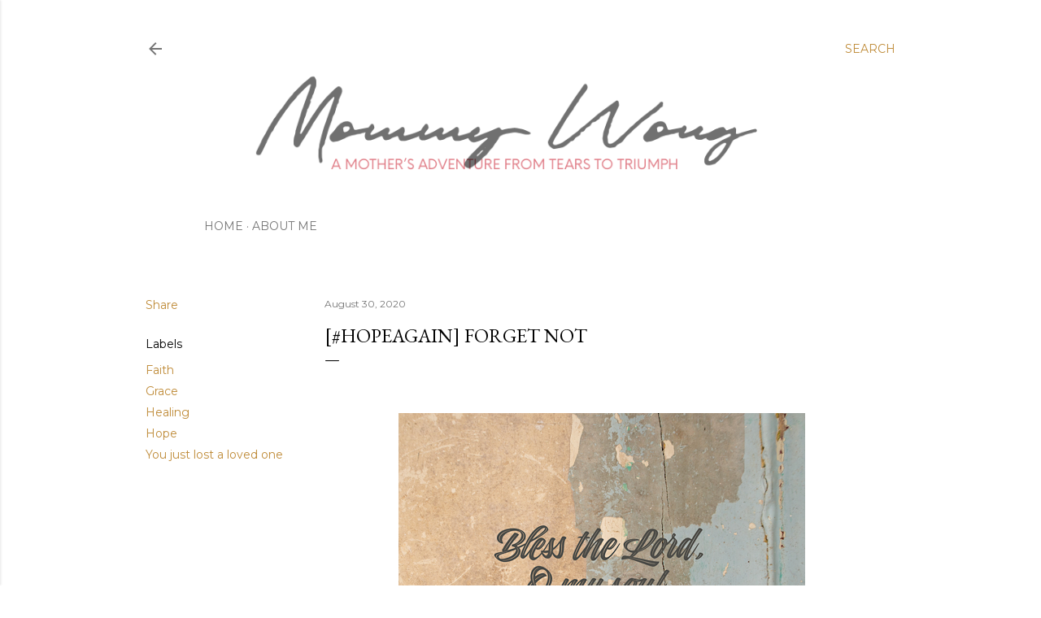

--- FILE ---
content_type: text/html; charset=UTF-8
request_url: https://feleciawong.blogspot.com/2020/08/hopeagain-forget-not.html
body_size: 22271
content:
<!DOCTYPE html>
<html dir='ltr' lang='en'>
<head>
<meta content='width=device-width, initial-scale=1' name='viewport'/>
<title>[#hopeagain] Forget Not</title>
<meta content='text/html; charset=UTF-8' http-equiv='Content-Type'/>
<!-- Chrome, Firefox OS and Opera -->
<meta content='#ffffff' name='theme-color'/>
<!-- Windows Phone -->
<meta content='#ffffff' name='msapplication-navbutton-color'/>
<meta content='blogger' name='generator'/>
<link href='https://feleciawong.blogspot.com/favicon.ico' rel='icon' type='image/x-icon'/>
<link href='http://feleciawong.blogspot.com/2020/08/hopeagain-forget-not.html' rel='canonical'/>
<link rel="alternate" type="application/atom+xml" title="Mommy Wong - Atom" href="https://feleciawong.blogspot.com/feeds/posts/default" />
<link rel="alternate" type="application/rss+xml" title="Mommy Wong - RSS" href="https://feleciawong.blogspot.com/feeds/posts/default?alt=rss" />
<link rel="service.post" type="application/atom+xml" title="Mommy Wong - Atom" href="https://www.blogger.com/feeds/4085437915259433371/posts/default" />

<link rel="alternate" type="application/atom+xml" title="Mommy Wong - Atom" href="https://feleciawong.blogspot.com/feeds/8651449566102707583/comments/default" />
<!--Can't find substitution for tag [blog.ieCssRetrofitLinks]-->
<link href='https://blogger.googleusercontent.com/img/b/R29vZ2xl/AVvXsEgijIYFe9c5iHrt3n6LhJrV5IN3u-nP7pc7TbOz6oWGr-lgkqtC_xOgph_WvXbkWvG1OMph4t2OxZ3aHOm88ZmzCqkeTVboHSmGOGQObEa0U4cIKiiAEAecb6aSF9KM74D7G19Epecs-wA/s0/IMG_3615.PNG' rel='image_src'/>
<meta content='http://feleciawong.blogspot.com/2020/08/hopeagain-forget-not.html' property='og:url'/>
<meta content='[#hopeagain] Forget Not' property='og:title'/>
<meta content='After what I have been through in 2011, there was a point in my life when I could say to myself “ I have gone through the worst and came out...' property='og:description'/>
<meta content='https://blogger.googleusercontent.com/img/b/R29vZ2xl/AVvXsEgijIYFe9c5iHrt3n6LhJrV5IN3u-nP7pc7TbOz6oWGr-lgkqtC_xOgph_WvXbkWvG1OMph4t2OxZ3aHOm88ZmzCqkeTVboHSmGOGQObEa0U4cIKiiAEAecb6aSF9KM74D7G19Epecs-wA/w1200-h630-p-k-no-nu/IMG_3615.PNG' property='og:image'/>
<style type='text/css'>@font-face{font-family:'EB Garamond';font-style:normal;font-weight:400;font-display:swap;src:url(//fonts.gstatic.com/s/ebgaramond/v32/SlGDmQSNjdsmc35JDF1K5E55YMjF_7DPuGi-6_RkCY9_WamXgHlIbvw.woff2)format('woff2');unicode-range:U+0460-052F,U+1C80-1C8A,U+20B4,U+2DE0-2DFF,U+A640-A69F,U+FE2E-FE2F;}@font-face{font-family:'EB Garamond';font-style:normal;font-weight:400;font-display:swap;src:url(//fonts.gstatic.com/s/ebgaramond/v32/SlGDmQSNjdsmc35JDF1K5E55YMjF_7DPuGi-6_RkAI9_WamXgHlIbvw.woff2)format('woff2');unicode-range:U+0301,U+0400-045F,U+0490-0491,U+04B0-04B1,U+2116;}@font-face{font-family:'EB Garamond';font-style:normal;font-weight:400;font-display:swap;src:url(//fonts.gstatic.com/s/ebgaramond/v32/SlGDmQSNjdsmc35JDF1K5E55YMjF_7DPuGi-6_RkCI9_WamXgHlIbvw.woff2)format('woff2');unicode-range:U+1F00-1FFF;}@font-face{font-family:'EB Garamond';font-style:normal;font-weight:400;font-display:swap;src:url(//fonts.gstatic.com/s/ebgaramond/v32/SlGDmQSNjdsmc35JDF1K5E55YMjF_7DPuGi-6_RkB49_WamXgHlIbvw.woff2)format('woff2');unicode-range:U+0370-0377,U+037A-037F,U+0384-038A,U+038C,U+038E-03A1,U+03A3-03FF;}@font-face{font-family:'EB Garamond';font-style:normal;font-weight:400;font-display:swap;src:url(//fonts.gstatic.com/s/ebgaramond/v32/SlGDmQSNjdsmc35JDF1K5E55YMjF_7DPuGi-6_RkC49_WamXgHlIbvw.woff2)format('woff2');unicode-range:U+0102-0103,U+0110-0111,U+0128-0129,U+0168-0169,U+01A0-01A1,U+01AF-01B0,U+0300-0301,U+0303-0304,U+0308-0309,U+0323,U+0329,U+1EA0-1EF9,U+20AB;}@font-face{font-family:'EB Garamond';font-style:normal;font-weight:400;font-display:swap;src:url(//fonts.gstatic.com/s/ebgaramond/v32/SlGDmQSNjdsmc35JDF1K5E55YMjF_7DPuGi-6_RkCo9_WamXgHlIbvw.woff2)format('woff2');unicode-range:U+0100-02BA,U+02BD-02C5,U+02C7-02CC,U+02CE-02D7,U+02DD-02FF,U+0304,U+0308,U+0329,U+1D00-1DBF,U+1E00-1E9F,U+1EF2-1EFF,U+2020,U+20A0-20AB,U+20AD-20C0,U+2113,U+2C60-2C7F,U+A720-A7FF;}@font-face{font-family:'EB Garamond';font-style:normal;font-weight:400;font-display:swap;src:url(//fonts.gstatic.com/s/ebgaramond/v32/SlGDmQSNjdsmc35JDF1K5E55YMjF_7DPuGi-6_RkBI9_WamXgHlI.woff2)format('woff2');unicode-range:U+0000-00FF,U+0131,U+0152-0153,U+02BB-02BC,U+02C6,U+02DA,U+02DC,U+0304,U+0308,U+0329,U+2000-206F,U+20AC,U+2122,U+2191,U+2193,U+2212,U+2215,U+FEFF,U+FFFD;}@font-face{font-family:'Lora';font-style:normal;font-weight:400;font-display:swap;src:url(//fonts.gstatic.com/s/lora/v37/0QI6MX1D_JOuGQbT0gvTJPa787weuxJMkq18ndeYxZ2JTg.woff2)format('woff2');unicode-range:U+0460-052F,U+1C80-1C8A,U+20B4,U+2DE0-2DFF,U+A640-A69F,U+FE2E-FE2F;}@font-face{font-family:'Lora';font-style:normal;font-weight:400;font-display:swap;src:url(//fonts.gstatic.com/s/lora/v37/0QI6MX1D_JOuGQbT0gvTJPa787weuxJFkq18ndeYxZ2JTg.woff2)format('woff2');unicode-range:U+0301,U+0400-045F,U+0490-0491,U+04B0-04B1,U+2116;}@font-face{font-family:'Lora';font-style:normal;font-weight:400;font-display:swap;src:url(//fonts.gstatic.com/s/lora/v37/0QI6MX1D_JOuGQbT0gvTJPa787weuxI9kq18ndeYxZ2JTg.woff2)format('woff2');unicode-range:U+0302-0303,U+0305,U+0307-0308,U+0310,U+0312,U+0315,U+031A,U+0326-0327,U+032C,U+032F-0330,U+0332-0333,U+0338,U+033A,U+0346,U+034D,U+0391-03A1,U+03A3-03A9,U+03B1-03C9,U+03D1,U+03D5-03D6,U+03F0-03F1,U+03F4-03F5,U+2016-2017,U+2034-2038,U+203C,U+2040,U+2043,U+2047,U+2050,U+2057,U+205F,U+2070-2071,U+2074-208E,U+2090-209C,U+20D0-20DC,U+20E1,U+20E5-20EF,U+2100-2112,U+2114-2115,U+2117-2121,U+2123-214F,U+2190,U+2192,U+2194-21AE,U+21B0-21E5,U+21F1-21F2,U+21F4-2211,U+2213-2214,U+2216-22FF,U+2308-230B,U+2310,U+2319,U+231C-2321,U+2336-237A,U+237C,U+2395,U+239B-23B7,U+23D0,U+23DC-23E1,U+2474-2475,U+25AF,U+25B3,U+25B7,U+25BD,U+25C1,U+25CA,U+25CC,U+25FB,U+266D-266F,U+27C0-27FF,U+2900-2AFF,U+2B0E-2B11,U+2B30-2B4C,U+2BFE,U+3030,U+FF5B,U+FF5D,U+1D400-1D7FF,U+1EE00-1EEFF;}@font-face{font-family:'Lora';font-style:normal;font-weight:400;font-display:swap;src:url(//fonts.gstatic.com/s/lora/v37/0QI6MX1D_JOuGQbT0gvTJPa787weuxIvkq18ndeYxZ2JTg.woff2)format('woff2');unicode-range:U+0001-000C,U+000E-001F,U+007F-009F,U+20DD-20E0,U+20E2-20E4,U+2150-218F,U+2190,U+2192,U+2194-2199,U+21AF,U+21E6-21F0,U+21F3,U+2218-2219,U+2299,U+22C4-22C6,U+2300-243F,U+2440-244A,U+2460-24FF,U+25A0-27BF,U+2800-28FF,U+2921-2922,U+2981,U+29BF,U+29EB,U+2B00-2BFF,U+4DC0-4DFF,U+FFF9-FFFB,U+10140-1018E,U+10190-1019C,U+101A0,U+101D0-101FD,U+102E0-102FB,U+10E60-10E7E,U+1D2C0-1D2D3,U+1D2E0-1D37F,U+1F000-1F0FF,U+1F100-1F1AD,U+1F1E6-1F1FF,U+1F30D-1F30F,U+1F315,U+1F31C,U+1F31E,U+1F320-1F32C,U+1F336,U+1F378,U+1F37D,U+1F382,U+1F393-1F39F,U+1F3A7-1F3A8,U+1F3AC-1F3AF,U+1F3C2,U+1F3C4-1F3C6,U+1F3CA-1F3CE,U+1F3D4-1F3E0,U+1F3ED,U+1F3F1-1F3F3,U+1F3F5-1F3F7,U+1F408,U+1F415,U+1F41F,U+1F426,U+1F43F,U+1F441-1F442,U+1F444,U+1F446-1F449,U+1F44C-1F44E,U+1F453,U+1F46A,U+1F47D,U+1F4A3,U+1F4B0,U+1F4B3,U+1F4B9,U+1F4BB,U+1F4BF,U+1F4C8-1F4CB,U+1F4D6,U+1F4DA,U+1F4DF,U+1F4E3-1F4E6,U+1F4EA-1F4ED,U+1F4F7,U+1F4F9-1F4FB,U+1F4FD-1F4FE,U+1F503,U+1F507-1F50B,U+1F50D,U+1F512-1F513,U+1F53E-1F54A,U+1F54F-1F5FA,U+1F610,U+1F650-1F67F,U+1F687,U+1F68D,U+1F691,U+1F694,U+1F698,U+1F6AD,U+1F6B2,U+1F6B9-1F6BA,U+1F6BC,U+1F6C6-1F6CF,U+1F6D3-1F6D7,U+1F6E0-1F6EA,U+1F6F0-1F6F3,U+1F6F7-1F6FC,U+1F700-1F7FF,U+1F800-1F80B,U+1F810-1F847,U+1F850-1F859,U+1F860-1F887,U+1F890-1F8AD,U+1F8B0-1F8BB,U+1F8C0-1F8C1,U+1F900-1F90B,U+1F93B,U+1F946,U+1F984,U+1F996,U+1F9E9,U+1FA00-1FA6F,U+1FA70-1FA7C,U+1FA80-1FA89,U+1FA8F-1FAC6,U+1FACE-1FADC,U+1FADF-1FAE9,U+1FAF0-1FAF8,U+1FB00-1FBFF;}@font-face{font-family:'Lora';font-style:normal;font-weight:400;font-display:swap;src:url(//fonts.gstatic.com/s/lora/v37/0QI6MX1D_JOuGQbT0gvTJPa787weuxJOkq18ndeYxZ2JTg.woff2)format('woff2');unicode-range:U+0102-0103,U+0110-0111,U+0128-0129,U+0168-0169,U+01A0-01A1,U+01AF-01B0,U+0300-0301,U+0303-0304,U+0308-0309,U+0323,U+0329,U+1EA0-1EF9,U+20AB;}@font-face{font-family:'Lora';font-style:normal;font-weight:400;font-display:swap;src:url(//fonts.gstatic.com/s/lora/v37/0QI6MX1D_JOuGQbT0gvTJPa787weuxJPkq18ndeYxZ2JTg.woff2)format('woff2');unicode-range:U+0100-02BA,U+02BD-02C5,U+02C7-02CC,U+02CE-02D7,U+02DD-02FF,U+0304,U+0308,U+0329,U+1D00-1DBF,U+1E00-1E9F,U+1EF2-1EFF,U+2020,U+20A0-20AB,U+20AD-20C0,U+2113,U+2C60-2C7F,U+A720-A7FF;}@font-face{font-family:'Lora';font-style:normal;font-weight:400;font-display:swap;src:url(//fonts.gstatic.com/s/lora/v37/0QI6MX1D_JOuGQbT0gvTJPa787weuxJBkq18ndeYxZ0.woff2)format('woff2');unicode-range:U+0000-00FF,U+0131,U+0152-0153,U+02BB-02BC,U+02C6,U+02DA,U+02DC,U+0304,U+0308,U+0329,U+2000-206F,U+20AC,U+2122,U+2191,U+2193,U+2212,U+2215,U+FEFF,U+FFFD;}@font-face{font-family:'Montserrat';font-style:normal;font-weight:400;font-display:swap;src:url(//fonts.gstatic.com/s/montserrat/v31/JTUSjIg1_i6t8kCHKm459WRhyyTh89ZNpQ.woff2)format('woff2');unicode-range:U+0460-052F,U+1C80-1C8A,U+20B4,U+2DE0-2DFF,U+A640-A69F,U+FE2E-FE2F;}@font-face{font-family:'Montserrat';font-style:normal;font-weight:400;font-display:swap;src:url(//fonts.gstatic.com/s/montserrat/v31/JTUSjIg1_i6t8kCHKm459W1hyyTh89ZNpQ.woff2)format('woff2');unicode-range:U+0301,U+0400-045F,U+0490-0491,U+04B0-04B1,U+2116;}@font-face{font-family:'Montserrat';font-style:normal;font-weight:400;font-display:swap;src:url(//fonts.gstatic.com/s/montserrat/v31/JTUSjIg1_i6t8kCHKm459WZhyyTh89ZNpQ.woff2)format('woff2');unicode-range:U+0102-0103,U+0110-0111,U+0128-0129,U+0168-0169,U+01A0-01A1,U+01AF-01B0,U+0300-0301,U+0303-0304,U+0308-0309,U+0323,U+0329,U+1EA0-1EF9,U+20AB;}@font-face{font-family:'Montserrat';font-style:normal;font-weight:400;font-display:swap;src:url(//fonts.gstatic.com/s/montserrat/v31/JTUSjIg1_i6t8kCHKm459WdhyyTh89ZNpQ.woff2)format('woff2');unicode-range:U+0100-02BA,U+02BD-02C5,U+02C7-02CC,U+02CE-02D7,U+02DD-02FF,U+0304,U+0308,U+0329,U+1D00-1DBF,U+1E00-1E9F,U+1EF2-1EFF,U+2020,U+20A0-20AB,U+20AD-20C0,U+2113,U+2C60-2C7F,U+A720-A7FF;}@font-face{font-family:'Montserrat';font-style:normal;font-weight:400;font-display:swap;src:url(//fonts.gstatic.com/s/montserrat/v31/JTUSjIg1_i6t8kCHKm459WlhyyTh89Y.woff2)format('woff2');unicode-range:U+0000-00FF,U+0131,U+0152-0153,U+02BB-02BC,U+02C6,U+02DA,U+02DC,U+0304,U+0308,U+0329,U+2000-206F,U+20AC,U+2122,U+2191,U+2193,U+2212,U+2215,U+FEFF,U+FFFD;}@font-face{font-family:'Montserrat';font-style:normal;font-weight:700;font-display:swap;src:url(//fonts.gstatic.com/s/montserrat/v31/JTUSjIg1_i6t8kCHKm459WRhyyTh89ZNpQ.woff2)format('woff2');unicode-range:U+0460-052F,U+1C80-1C8A,U+20B4,U+2DE0-2DFF,U+A640-A69F,U+FE2E-FE2F;}@font-face{font-family:'Montserrat';font-style:normal;font-weight:700;font-display:swap;src:url(//fonts.gstatic.com/s/montserrat/v31/JTUSjIg1_i6t8kCHKm459W1hyyTh89ZNpQ.woff2)format('woff2');unicode-range:U+0301,U+0400-045F,U+0490-0491,U+04B0-04B1,U+2116;}@font-face{font-family:'Montserrat';font-style:normal;font-weight:700;font-display:swap;src:url(//fonts.gstatic.com/s/montserrat/v31/JTUSjIg1_i6t8kCHKm459WZhyyTh89ZNpQ.woff2)format('woff2');unicode-range:U+0102-0103,U+0110-0111,U+0128-0129,U+0168-0169,U+01A0-01A1,U+01AF-01B0,U+0300-0301,U+0303-0304,U+0308-0309,U+0323,U+0329,U+1EA0-1EF9,U+20AB;}@font-face{font-family:'Montserrat';font-style:normal;font-weight:700;font-display:swap;src:url(//fonts.gstatic.com/s/montserrat/v31/JTUSjIg1_i6t8kCHKm459WdhyyTh89ZNpQ.woff2)format('woff2');unicode-range:U+0100-02BA,U+02BD-02C5,U+02C7-02CC,U+02CE-02D7,U+02DD-02FF,U+0304,U+0308,U+0329,U+1D00-1DBF,U+1E00-1E9F,U+1EF2-1EFF,U+2020,U+20A0-20AB,U+20AD-20C0,U+2113,U+2C60-2C7F,U+A720-A7FF;}@font-face{font-family:'Montserrat';font-style:normal;font-weight:700;font-display:swap;src:url(//fonts.gstatic.com/s/montserrat/v31/JTUSjIg1_i6t8kCHKm459WlhyyTh89Y.woff2)format('woff2');unicode-range:U+0000-00FF,U+0131,U+0152-0153,U+02BB-02BC,U+02C6,U+02DA,U+02DC,U+0304,U+0308,U+0329,U+2000-206F,U+20AC,U+2122,U+2191,U+2193,U+2212,U+2215,U+FEFF,U+FFFD;}</style>
<style id='page-skin-1' type='text/css'><!--
/*! normalize.css v3.0.1 | MIT License | git.io/normalize */html{font-family:sans-serif;-ms-text-size-adjust:100%;-webkit-text-size-adjust:100%}body{margin:0}article,aside,details,figcaption,figure,footer,header,hgroup,main,nav,section,summary{display:block}audio,canvas,progress,video{display:inline-block;vertical-align:baseline}audio:not([controls]){display:none;height:0}[hidden],template{display:none}a{background:transparent}a:active,a:hover{outline:0}abbr[title]{border-bottom:1px dotted}b,strong{font-weight:bold}dfn{font-style:italic}h1{font-size:2em;margin:.67em 0}mark{background:#ff0;color:#000}small{font-size:80%}sub,sup{font-size:75%;line-height:0;position:relative;vertical-align:baseline}sup{top:-0.5em}sub{bottom:-0.25em}img{border:0}svg:not(:root){overflow:hidden}figure{margin:1em 40px}hr{-moz-box-sizing:content-box;box-sizing:content-box;height:0}pre{overflow:auto}code,kbd,pre,samp{font-family:monospace,monospace;font-size:1em}button,input,optgroup,select,textarea{color:inherit;font:inherit;margin:0}button{overflow:visible}button,select{text-transform:none}button,html input[type="button"],input[type="reset"],input[type="submit"]{-webkit-appearance:button;cursor:pointer}button[disabled],html input[disabled]{cursor:default}button::-moz-focus-inner,input::-moz-focus-inner{border:0;padding:0}input{line-height:normal}input[type="checkbox"],input[type="radio"]{box-sizing:border-box;padding:0}input[type="number"]::-webkit-inner-spin-button,input[type="number"]::-webkit-outer-spin-button{height:auto}input[type="search"]{-webkit-appearance:textfield;-moz-box-sizing:content-box;-webkit-box-sizing:content-box;box-sizing:content-box}input[type="search"]::-webkit-search-cancel-button,input[type="search"]::-webkit-search-decoration{-webkit-appearance:none}fieldset{border:1px solid #c0c0c0;margin:0 2px;padding:.35em .625em .75em}legend{border:0;padding:0}textarea{overflow:auto}optgroup{font-weight:bold}table{border-collapse:collapse;border-spacing:0}td,th{padding:0}
/*!************************************************
* Blogger Template Style
* Name: Soho
**************************************************/
body{
overflow-wrap:break-word;
word-break:break-word;
word-wrap:break-word
}
.hidden{
display:none
}
.invisible{
visibility:hidden
}
.container::after,.float-container::after{
clear:both;
content:"";
display:table
}
.clearboth{
clear:both
}
#comments .comment .comment-actions,.subscribe-popup .FollowByEmail .follow-by-email-submit{
background:0 0;
border:0;
box-shadow:none;
color:#bf8b38;
cursor:pointer;
font-size:14px;
font-weight:700;
outline:0;
text-decoration:none;
text-transform:uppercase;
width:auto
}
.dim-overlay{
background-color:rgba(0,0,0,.54);
height:100vh;
left:0;
position:fixed;
top:0;
width:100%
}
#sharing-dim-overlay{
background-color:transparent
}
input::-ms-clear{
display:none
}
.blogger-logo,.svg-icon-24.blogger-logo{
fill:#ff9800;
opacity:1
}
.loading-spinner-large{
-webkit-animation:mspin-rotate 1.568s infinite linear;
animation:mspin-rotate 1.568s infinite linear;
height:48px;
overflow:hidden;
position:absolute;
width:48px;
z-index:200
}
.loading-spinner-large>div{
-webkit-animation:mspin-revrot 5332ms infinite steps(4);
animation:mspin-revrot 5332ms infinite steps(4)
}
.loading-spinner-large>div>div{
-webkit-animation:mspin-singlecolor-large-film 1333ms infinite steps(81);
animation:mspin-singlecolor-large-film 1333ms infinite steps(81);
background-size:100%;
height:48px;
width:3888px
}
.mspin-black-large>div>div,.mspin-grey_54-large>div>div{
background-image:url(https://www.blogblog.com/indie/mspin_black_large.svg)
}
.mspin-white-large>div>div{
background-image:url(https://www.blogblog.com/indie/mspin_white_large.svg)
}
.mspin-grey_54-large{
opacity:.54
}
@-webkit-keyframes mspin-singlecolor-large-film{
from{
-webkit-transform:translateX(0);
transform:translateX(0)
}
to{
-webkit-transform:translateX(-3888px);
transform:translateX(-3888px)
}
}
@keyframes mspin-singlecolor-large-film{
from{
-webkit-transform:translateX(0);
transform:translateX(0)
}
to{
-webkit-transform:translateX(-3888px);
transform:translateX(-3888px)
}
}
@-webkit-keyframes mspin-rotate{
from{
-webkit-transform:rotate(0);
transform:rotate(0)
}
to{
-webkit-transform:rotate(360deg);
transform:rotate(360deg)
}
}
@keyframes mspin-rotate{
from{
-webkit-transform:rotate(0);
transform:rotate(0)
}
to{
-webkit-transform:rotate(360deg);
transform:rotate(360deg)
}
}
@-webkit-keyframes mspin-revrot{
from{
-webkit-transform:rotate(0);
transform:rotate(0)
}
to{
-webkit-transform:rotate(-360deg);
transform:rotate(-360deg)
}
}
@keyframes mspin-revrot{
from{
-webkit-transform:rotate(0);
transform:rotate(0)
}
to{
-webkit-transform:rotate(-360deg);
transform:rotate(-360deg)
}
}
.skip-navigation{
background-color:#fff;
box-sizing:border-box;
color:#000;
display:block;
height:0;
left:0;
line-height:50px;
overflow:hidden;
padding-top:0;
position:fixed;
text-align:center;
top:0;
-webkit-transition:box-shadow .3s,height .3s,padding-top .3s;
transition:box-shadow .3s,height .3s,padding-top .3s;
width:100%;
z-index:900
}
.skip-navigation:focus{
box-shadow:0 4px 5px 0 rgba(0,0,0,.14),0 1px 10px 0 rgba(0,0,0,.12),0 2px 4px -1px rgba(0,0,0,.2);
height:50px
}
#main{
outline:0
}
.main-heading{
position:absolute;
clip:rect(1px,1px,1px,1px);
padding:0;
border:0;
height:1px;
width:1px;
overflow:hidden
}
.Attribution{
margin-top:1em;
text-align:center
}
.Attribution .blogger img,.Attribution .blogger svg{
vertical-align:bottom
}
.Attribution .blogger img{
margin-right:.5em
}
.Attribution div{
line-height:24px;
margin-top:.5em
}
.Attribution .copyright,.Attribution .image-attribution{
font-size:.7em;
margin-top:1.5em
}
.BLOG_mobile_video_class{
display:none
}
.bg-photo{
background-attachment:scroll!important
}
body .CSS_LIGHTBOX{
z-index:900
}
.extendable .show-less,.extendable .show-more{
border-color:#bf8b38;
color:#bf8b38;
margin-top:8px
}
.extendable .show-less.hidden,.extendable .show-more.hidden{
display:none
}
.inline-ad{
display:none;
max-width:100%;
overflow:hidden
}
.adsbygoogle{
display:block
}
#cookieChoiceInfo{
bottom:0;
top:auto
}
iframe.b-hbp-video{
border:0
}
.post-body img{
max-width:100%
}
.post-body iframe{
max-width:100%
}
.post-body a[imageanchor="1"]{
display:inline-block
}
.byline{
margin-right:1em
}
.byline:last-child{
margin-right:0
}
.link-copied-dialog{
max-width:520px;
outline:0
}
.link-copied-dialog .modal-dialog-buttons{
margin-top:8px
}
.link-copied-dialog .goog-buttonset-default{
background:0 0;
border:0
}
.link-copied-dialog .goog-buttonset-default:focus{
outline:0
}
.paging-control-container{
margin-bottom:16px
}
.paging-control-container .paging-control{
display:inline-block
}
.paging-control-container .comment-range-text::after,.paging-control-container .paging-control{
color:#bf8b38
}
.paging-control-container .comment-range-text,.paging-control-container .paging-control{
margin-right:8px
}
.paging-control-container .comment-range-text::after,.paging-control-container .paging-control::after{
content:"\b7";
cursor:default;
padding-left:8px;
pointer-events:none
}
.paging-control-container .comment-range-text:last-child::after,.paging-control-container .paging-control:last-child::after{
content:none
}
.byline.reactions iframe{
height:20px
}
.b-notification{
color:#000;
background-color:#fff;
border-bottom:solid 1px #000;
box-sizing:border-box;
padding:16px 32px;
text-align:center
}
.b-notification.visible{
-webkit-transition:margin-top .3s cubic-bezier(.4,0,.2,1);
transition:margin-top .3s cubic-bezier(.4,0,.2,1)
}
.b-notification.invisible{
position:absolute
}
.b-notification-close{
position:absolute;
right:8px;
top:8px
}
.no-posts-message{
line-height:40px;
text-align:center
}
@media screen and (max-width:1162px){
body.item-view .post-body a[imageanchor="1"][style*="float: left;"],body.item-view .post-body a[imageanchor="1"][style*="float: right;"]{
float:none!important;
clear:none!important
}
body.item-view .post-body a[imageanchor="1"] img{
display:block;
height:auto;
margin:0 auto
}
body.item-view .post-body>.separator:first-child>a[imageanchor="1"]:first-child{
margin-top:20px
}
.post-body a[imageanchor]{
display:block
}
body.item-view .post-body a[imageanchor="1"]{
margin-left:0!important;
margin-right:0!important
}
body.item-view .post-body a[imageanchor="1"]+a[imageanchor="1"]{
margin-top:16px
}
}
.item-control{
display:none
}
#comments{
border-top:1px dashed rgba(0,0,0,.54);
margin-top:20px;
padding:20px
}
#comments .comment-thread ol{
margin:0;
padding-left:0;
padding-left:0
}
#comments .comment .comment-replybox-single,#comments .comment-thread .comment-replies{
margin-left:60px
}
#comments .comment-thread .thread-count{
display:none
}
#comments .comment{
list-style-type:none;
padding:0 0 30px;
position:relative
}
#comments .comment .comment{
padding-bottom:8px
}
.comment .avatar-image-container{
position:absolute
}
.comment .avatar-image-container img{
border-radius:50%
}
.avatar-image-container svg,.comment .avatar-image-container .avatar-icon{
border-radius:50%;
border:solid 1px #000000;
box-sizing:border-box;
fill:#000000;
height:35px;
margin:0;
padding:7px;
width:35px
}
.comment .comment-block{
margin-top:10px;
margin-left:60px;
padding-bottom:0
}
#comments .comment-author-header-wrapper{
margin-left:40px
}
#comments .comment .thread-expanded .comment-block{
padding-bottom:20px
}
#comments .comment .comment-header .user,#comments .comment .comment-header .user a{
color:#000000;
font-style:normal;
font-weight:700
}
#comments .comment .comment-actions{
bottom:0;
margin-bottom:15px;
position:absolute
}
#comments .comment .comment-actions>*{
margin-right:8px
}
#comments .comment .comment-header .datetime{
bottom:0;
color:rgba(0, 0, 0, 0.54);
display:inline-block;
font-size:13px;
font-style:italic;
margin-left:8px
}
#comments .comment .comment-footer .comment-timestamp a,#comments .comment .comment-header .datetime a{
color:rgba(0, 0, 0, 0.54)
}
#comments .comment .comment-content,.comment .comment-body{
margin-top:12px;
word-break:break-word
}
.comment-body{
margin-bottom:12px
}
#comments.embed[data-num-comments="0"]{
border:0;
margin-top:0;
padding-top:0
}
#comments.embed[data-num-comments="0"] #comment-post-message,#comments.embed[data-num-comments="0"] div.comment-form>p,#comments.embed[data-num-comments="0"] p.comment-footer{
display:none
}
#comment-editor-src{
display:none
}
.comments .comments-content .loadmore.loaded{
max-height:0;
opacity:0;
overflow:hidden
}
.extendable .remaining-items{
height:0;
overflow:hidden;
-webkit-transition:height .3s cubic-bezier(.4,0,.2,1);
transition:height .3s cubic-bezier(.4,0,.2,1)
}
.extendable .remaining-items.expanded{
height:auto
}
.svg-icon-24,.svg-icon-24-button{
cursor:pointer;
height:24px;
width:24px;
min-width:24px
}
.touch-icon{
margin:-12px;
padding:12px
}
.touch-icon:active,.touch-icon:focus{
background-color:rgba(153,153,153,.4);
border-radius:50%
}
svg:not(:root).touch-icon{
overflow:visible
}
html[dir=rtl] .rtl-reversible-icon{
-webkit-transform:scaleX(-1);
-ms-transform:scaleX(-1);
transform:scaleX(-1)
}
.svg-icon-24-button,.touch-icon-button{
background:0 0;
border:0;
margin:0;
outline:0;
padding:0
}
.touch-icon-button .touch-icon:active,.touch-icon-button .touch-icon:focus{
background-color:transparent
}
.touch-icon-button:active .touch-icon,.touch-icon-button:focus .touch-icon{
background-color:rgba(153,153,153,.4);
border-radius:50%
}
.Profile .default-avatar-wrapper .avatar-icon{
border-radius:50%;
border:solid 1px #000000;
box-sizing:border-box;
fill:#000000;
margin:0
}
.Profile .individual .default-avatar-wrapper .avatar-icon{
padding:25px
}
.Profile .individual .avatar-icon,.Profile .individual .profile-img{
height:120px;
width:120px
}
.Profile .team .default-avatar-wrapper .avatar-icon{
padding:8px
}
.Profile .team .avatar-icon,.Profile .team .default-avatar-wrapper,.Profile .team .profile-img{
height:40px;
width:40px
}
.snippet-container{
margin:0;
position:relative;
overflow:hidden
}
.snippet-fade{
bottom:0;
box-sizing:border-box;
position:absolute;
width:96px
}
.snippet-fade{
right:0
}
.snippet-fade:after{
content:"\2026"
}
.snippet-fade:after{
float:right
}
.centered-top-container.sticky{
left:0;
position:fixed;
right:0;
top:0;
width:auto;
z-index:50;
-webkit-transition-property:opacity,-webkit-transform;
transition-property:opacity,-webkit-transform;
transition-property:transform,opacity;
transition-property:transform,opacity,-webkit-transform;
-webkit-transition-duration:.2s;
transition-duration:.2s;
-webkit-transition-timing-function:cubic-bezier(.4,0,.2,1);
transition-timing-function:cubic-bezier(.4,0,.2,1)
}
.centered-top-placeholder{
display:none
}
.collapsed-header .centered-top-placeholder{
display:block
}
.centered-top-container .Header .replaced h1,.centered-top-placeholder .Header .replaced h1{
display:none
}
.centered-top-container.sticky .Header .replaced h1{
display:block
}
.centered-top-container.sticky .Header .header-widget{
background:0 0
}
.centered-top-container.sticky .Header .header-image-wrapper{
display:none
}
.centered-top-container img,.centered-top-placeholder img{
max-width:100%
}
.collapsible{
-webkit-transition:height .3s cubic-bezier(.4,0,.2,1);
transition:height .3s cubic-bezier(.4,0,.2,1)
}
.collapsible,.collapsible>summary{
display:block;
overflow:hidden
}
.collapsible>:not(summary){
display:none
}
.collapsible[open]>:not(summary){
display:block
}
.collapsible:focus,.collapsible>summary:focus{
outline:0
}
.collapsible>summary{
cursor:pointer;
display:block;
padding:0
}
.collapsible:focus>summary,.collapsible>summary:focus{
background-color:transparent
}
.collapsible>summary::-webkit-details-marker{
display:none
}
.collapsible-title{
-webkit-box-align:center;
-webkit-align-items:center;
-ms-flex-align:center;
align-items:center;
display:-webkit-box;
display:-webkit-flex;
display:-ms-flexbox;
display:flex
}
.collapsible-title .title{
-webkit-box-flex:1;
-webkit-flex:1 1 auto;
-ms-flex:1 1 auto;
flex:1 1 auto;
-webkit-box-ordinal-group:1;
-webkit-order:0;
-ms-flex-order:0;
order:0;
overflow:hidden;
text-overflow:ellipsis;
white-space:nowrap
}
.collapsible-title .chevron-down,.collapsible[open] .collapsible-title .chevron-up{
display:block
}
.collapsible-title .chevron-up,.collapsible[open] .collapsible-title .chevron-down{
display:none
}
.flat-button{
cursor:pointer;
display:inline-block;
font-weight:700;
text-transform:uppercase;
border-radius:2px;
padding:8px;
margin:-8px
}
.flat-icon-button{
background:0 0;
border:0;
margin:0;
outline:0;
padding:0;
margin:-12px;
padding:12px;
cursor:pointer;
box-sizing:content-box;
display:inline-block;
line-height:0
}
.flat-icon-button,.flat-icon-button .splash-wrapper{
border-radius:50%
}
.flat-icon-button .splash.animate{
-webkit-animation-duration:.3s;
animation-duration:.3s
}
.overflowable-container{
max-height:28px;
overflow:hidden;
position:relative
}
.overflow-button{
cursor:pointer
}
#overflowable-dim-overlay{
background:0 0
}
.overflow-popup{
box-shadow:0 2px 2px 0 rgba(0,0,0,.14),0 3px 1px -2px rgba(0,0,0,.2),0 1px 5px 0 rgba(0,0,0,.12);
background-color:#ffffff;
left:0;
max-width:calc(100% - 32px);
position:absolute;
top:0;
visibility:hidden;
z-index:101
}
.overflow-popup ul{
list-style:none
}
.overflow-popup .tabs li,.overflow-popup li{
display:block;
height:auto
}
.overflow-popup .tabs li{
padding-left:0;
padding-right:0
}
.overflow-button.hidden,.overflow-popup .tabs li.hidden,.overflow-popup li.hidden{
display:none
}
.search{
display:-webkit-box;
display:-webkit-flex;
display:-ms-flexbox;
display:flex;
line-height:24px;
width:24px
}
.search.focused{
width:100%
}
.search.focused .section{
width:100%
}
.search form{
z-index:101
}
.search h3{
display:none
}
.search form{
display:-webkit-box;
display:-webkit-flex;
display:-ms-flexbox;
display:flex;
-webkit-box-flex:1;
-webkit-flex:1 0 0;
-ms-flex:1 0 0px;
flex:1 0 0;
border-bottom:solid 1px transparent;
padding-bottom:8px
}
.search form>*{
display:none
}
.search.focused form>*{
display:block
}
.search .search-input label{
display:none
}
.centered-top-placeholder.cloned .search form{
z-index:30
}
.search.focused form{
border-color:rgba(0, 0, 0, 0.54);
position:relative;
width:auto
}
.collapsed-header .centered-top-container .search.focused form{
border-bottom-color:transparent
}
.search-expand{
-webkit-box-flex:0;
-webkit-flex:0 0 auto;
-ms-flex:0 0 auto;
flex:0 0 auto
}
.search-expand-text{
display:none
}
.search-close{
display:inline;
vertical-align:middle
}
.search-input{
-webkit-box-flex:1;
-webkit-flex:1 0 1px;
-ms-flex:1 0 1px;
flex:1 0 1px
}
.search-input input{
background:0 0;
border:0;
box-sizing:border-box;
color:rgba(0, 0, 0, 0.54);
display:inline-block;
outline:0;
width:calc(100% - 48px)
}
.search-input input.no-cursor{
color:transparent;
text-shadow:0 0 0 rgba(0, 0, 0, 0.54)
}
.collapsed-header .centered-top-container .search-action,.collapsed-header .centered-top-container .search-input input{
color:rgba(0, 0, 0, 0.54)
}
.collapsed-header .centered-top-container .search-input input.no-cursor{
color:transparent;
text-shadow:0 0 0 rgba(0, 0, 0, 0.54)
}
.collapsed-header .centered-top-container .search-input input.no-cursor:focus,.search-input input.no-cursor:focus{
outline:0
}
.search-focused>*{
visibility:hidden
}
.search-focused .search,.search-focused .search-icon{
visibility:visible
}
.search.focused .search-action{
display:block
}
.search.focused .search-action:disabled{
opacity:.3
}
.widget.Sharing .sharing-button{
display:none
}
.widget.Sharing .sharing-buttons li{
padding:0
}
.widget.Sharing .sharing-buttons li span{
display:none
}
.post-share-buttons{
position:relative
}
.centered-bottom .share-buttons .svg-icon-24,.share-buttons .svg-icon-24{
fill:#000000
}
.sharing-open.touch-icon-button:active .touch-icon,.sharing-open.touch-icon-button:focus .touch-icon{
background-color:transparent
}
.share-buttons{
background-color:#ffffff;
border-radius:2px;
box-shadow:0 2px 2px 0 rgba(0,0,0,.14),0 3px 1px -2px rgba(0,0,0,.2),0 1px 5px 0 rgba(0,0,0,.12);
color:#000000;
list-style:none;
margin:0;
padding:8px 0;
position:absolute;
top:-11px;
min-width:200px;
z-index:101
}
.share-buttons.hidden{
display:none
}
.sharing-button{
background:0 0;
border:0;
margin:0;
outline:0;
padding:0;
cursor:pointer
}
.share-buttons li{
margin:0;
height:48px
}
.share-buttons li:last-child{
margin-bottom:0
}
.share-buttons li .sharing-platform-button{
box-sizing:border-box;
cursor:pointer;
display:block;
height:100%;
margin-bottom:0;
padding:0 16px;
position:relative;
width:100%
}
.share-buttons li .sharing-platform-button:focus,.share-buttons li .sharing-platform-button:hover{
background-color:rgba(128,128,128,.1);
outline:0
}
.share-buttons li svg[class*=" sharing-"],.share-buttons li svg[class^=sharing-]{
position:absolute;
top:10px
}
.share-buttons li span.sharing-platform-button{
position:relative;
top:0
}
.share-buttons li .platform-sharing-text{
display:block;
font-size:16px;
line-height:48px;
white-space:nowrap
}
.share-buttons li .platform-sharing-text{
margin-left:56px
}
.sidebar-container{
background-color:#f7f7f7;
max-width:284px;
overflow-y:auto;
-webkit-transition-property:-webkit-transform;
transition-property:-webkit-transform;
transition-property:transform;
transition-property:transform,-webkit-transform;
-webkit-transition-duration:.3s;
transition-duration:.3s;
-webkit-transition-timing-function:cubic-bezier(0,0,.2,1);
transition-timing-function:cubic-bezier(0,0,.2,1);
width:284px;
z-index:101;
-webkit-overflow-scrolling:touch
}
.sidebar-container .navigation{
line-height:0;
padding:16px
}
.sidebar-container .sidebar-back{
cursor:pointer
}
.sidebar-container .widget{
background:0 0;
margin:0 16px;
padding:16px 0
}
.sidebar-container .widget .title{
color:rgba(0, 0, 0, 0.54);
margin:0
}
.sidebar-container .widget ul{
list-style:none;
margin:0;
padding:0
}
.sidebar-container .widget ul ul{
margin-left:1em
}
.sidebar-container .widget li{
font-size:16px;
line-height:normal
}
.sidebar-container .widget+.widget{
border-top:1px dashed rgba(0, 0, 0, 0.54)
}
.BlogArchive li{
margin:16px 0
}
.BlogArchive li:last-child{
margin-bottom:0
}
.Label li a{
display:inline-block
}
.BlogArchive .post-count,.Label .label-count{
float:right;
margin-left:.25em
}
.BlogArchive .post-count::before,.Label .label-count::before{
content:"("
}
.BlogArchive .post-count::after,.Label .label-count::after{
content:")"
}
.widget.Translate .skiptranslate>div{
display:block!important
}
.widget.Profile .profile-link{
display:-webkit-box;
display:-webkit-flex;
display:-ms-flexbox;
display:flex
}
.widget.Profile .team-member .default-avatar-wrapper,.widget.Profile .team-member .profile-img{
-webkit-box-flex:0;
-webkit-flex:0 0 auto;
-ms-flex:0 0 auto;
flex:0 0 auto;
margin-right:1em
}
.widget.Profile .individual .profile-link{
-webkit-box-orient:vertical;
-webkit-box-direction:normal;
-webkit-flex-direction:column;
-ms-flex-direction:column;
flex-direction:column
}
.widget.Profile .team .profile-link .profile-name{
-webkit-align-self:center;
-ms-flex-item-align:center;
align-self:center;
display:block;
-webkit-box-flex:1;
-webkit-flex:1 1 auto;
-ms-flex:1 1 auto;
flex:1 1 auto
}
.dim-overlay{
background-color:rgba(0,0,0,.54);
z-index:100
}
body.sidebar-visible{
overflow-y:hidden
}
@media screen and (max-width:1439px){
.sidebar-container{
bottom:0;
position:fixed;
top:0;
left:0;
right:auto
}
.sidebar-container.sidebar-invisible{
-webkit-transition-timing-function:cubic-bezier(.4,0,.6,1);
transition-timing-function:cubic-bezier(.4,0,.6,1)
}
html[dir=ltr] .sidebar-container.sidebar-invisible{
-webkit-transform:translateX(-284px);
-ms-transform:translateX(-284px);
transform:translateX(-284px)
}
html[dir=rtl] .sidebar-container.sidebar-invisible{
-webkit-transform:translateX(284px);
-ms-transform:translateX(284px);
transform:translateX(284px)
}
}
@media screen and (min-width:1440px){
.sidebar-container{
position:absolute;
top:0;
left:0;
right:auto
}
.sidebar-container .navigation{
display:none
}
}
.dialog{
box-shadow:0 2px 2px 0 rgba(0,0,0,.14),0 3px 1px -2px rgba(0,0,0,.2),0 1px 5px 0 rgba(0,0,0,.12);
background:#ffffff;
box-sizing:border-box;
color:#000000;
padding:30px;
position:fixed;
text-align:center;
width:calc(100% - 24px);
z-index:101
}
.dialog input[type=email],.dialog input[type=text]{
background-color:transparent;
border:0;
border-bottom:solid 1px rgba(0,0,0,.12);
color:#000000;
display:block;
font-family:EB Garamond, serif;
font-size:16px;
line-height:24px;
margin:auto;
padding-bottom:7px;
outline:0;
text-align:center;
width:100%
}
.dialog input[type=email]::-webkit-input-placeholder,.dialog input[type=text]::-webkit-input-placeholder{
color:#000000
}
.dialog input[type=email]::-moz-placeholder,.dialog input[type=text]::-moz-placeholder{
color:#000000
}
.dialog input[type=email]:-ms-input-placeholder,.dialog input[type=text]:-ms-input-placeholder{
color:#000000
}
.dialog input[type=email]::-ms-input-placeholder,.dialog input[type=text]::-ms-input-placeholder{
color:#000000
}
.dialog input[type=email]::placeholder,.dialog input[type=text]::placeholder{
color:#000000
}
.dialog input[type=email]:focus,.dialog input[type=text]:focus{
border-bottom:solid 2px #bf8b38;
padding-bottom:6px
}
.dialog input.no-cursor{
color:transparent;
text-shadow:0 0 0 #000000
}
.dialog input.no-cursor:focus{
outline:0
}
.dialog input.no-cursor:focus{
outline:0
}
.dialog input[type=submit]{
font-family:EB Garamond, serif
}
.dialog .goog-buttonset-default{
color:#bf8b38
}
.subscribe-popup{
max-width:364px
}
.subscribe-popup h3{
color:#000000;
font-size:1.8em;
margin-top:0
}
.subscribe-popup .FollowByEmail h3{
display:none
}
.subscribe-popup .FollowByEmail .follow-by-email-submit{
color:#bf8b38;
display:inline-block;
margin:0 auto;
margin-top:24px;
width:auto;
white-space:normal
}
.subscribe-popup .FollowByEmail .follow-by-email-submit:disabled{
cursor:default;
opacity:.3
}
@media (max-width:800px){
.blog-name div.widget.Subscribe{
margin-bottom:16px
}
body.item-view .blog-name div.widget.Subscribe{
margin:8px auto 16px auto;
width:100%
}
}
body#layout .bg-photo,body#layout .bg-photo-overlay{
display:none
}
body#layout .page_body{
padding:0;
position:relative;
top:0
}
body#layout .page{
display:inline-block;
left:inherit;
position:relative;
vertical-align:top;
width:540px
}
body#layout .centered{
max-width:954px
}
body#layout .navigation{
display:none
}
body#layout .sidebar-container{
display:inline-block;
width:40%
}
body#layout .hamburger-menu,body#layout .search{
display:none
}
body{
background-color:#ffffff;
color:#000000;
font:normal 400 20px EB Garamond, serif;
height:100%;
margin:0;
min-height:100vh
}
h1,h2,h3,h4,h5,h6{
font-weight:400
}
a{
color:#bf8b38;
text-decoration:none
}
.dim-overlay{
z-index:100
}
body.sidebar-visible .page_body{
overflow-y:scroll
}
.widget .title{
color:rgba(0, 0, 0, 0.54);
font:normal 400 12px Montserrat, sans-serif
}
.extendable .show-less,.extendable .show-more{
color:#bf8b38;
font:normal 400 12px Montserrat, sans-serif;
margin:12px -8px 0 -8px;
text-transform:uppercase
}
.footer .widget,.main .widget{
margin:50px 0
}
.main .widget .title{
text-transform:uppercase
}
.inline-ad{
display:block;
margin-top:50px
}
.adsbygoogle{
text-align:center
}
.page_body{
display:-webkit-box;
display:-webkit-flex;
display:-ms-flexbox;
display:flex;
-webkit-box-orient:vertical;
-webkit-box-direction:normal;
-webkit-flex-direction:column;
-ms-flex-direction:column;
flex-direction:column;
min-height:100vh;
position:relative;
z-index:20
}
.page_body>*{
-webkit-box-flex:0;
-webkit-flex:0 0 auto;
-ms-flex:0 0 auto;
flex:0 0 auto
}
.page_body>#footer{
margin-top:auto
}
.centered-bottom,.centered-top{
margin:0 32px;
max-width:100%
}
.centered-top{
padding-bottom:12px;
padding-top:12px
}
.sticky .centered-top{
padding-bottom:0;
padding-top:0
}
.centered-top-container,.centered-top-placeholder{
background:#ffffff
}
.centered-top{
display:-webkit-box;
display:-webkit-flex;
display:-ms-flexbox;
display:flex;
-webkit-flex-wrap:wrap;
-ms-flex-wrap:wrap;
flex-wrap:wrap;
-webkit-box-pack:justify;
-webkit-justify-content:space-between;
-ms-flex-pack:justify;
justify-content:space-between;
position:relative
}
.sticky .centered-top{
-webkit-flex-wrap:nowrap;
-ms-flex-wrap:nowrap;
flex-wrap:nowrap
}
.centered-top-container .svg-icon-24,.centered-top-placeholder .svg-icon-24{
fill:rgba(0, 0, 0, 0.54)
}
.back-button-container,.hamburger-menu-container{
-webkit-box-flex:0;
-webkit-flex:0 0 auto;
-ms-flex:0 0 auto;
flex:0 0 auto;
height:48px;
-webkit-box-ordinal-group:2;
-webkit-order:1;
-ms-flex-order:1;
order:1
}
.sticky .back-button-container,.sticky .hamburger-menu-container{
-webkit-box-ordinal-group:2;
-webkit-order:1;
-ms-flex-order:1;
order:1
}
.back-button,.hamburger-menu,.search-expand-icon{
cursor:pointer;
margin-top:0
}
.search{
-webkit-box-align:start;
-webkit-align-items:flex-start;
-ms-flex-align:start;
align-items:flex-start;
-webkit-box-flex:0;
-webkit-flex:0 0 auto;
-ms-flex:0 0 auto;
flex:0 0 auto;
height:48px;
margin-left:24px;
-webkit-box-ordinal-group:4;
-webkit-order:3;
-ms-flex-order:3;
order:3
}
.search,.search.focused{
width:auto
}
.search.focused{
position:static
}
.sticky .search{
display:none;
-webkit-box-ordinal-group:5;
-webkit-order:4;
-ms-flex-order:4;
order:4
}
.search .section{
right:0;
margin-top:12px;
position:absolute;
top:12px;
width:0
}
.sticky .search .section{
top:0
}
.search-expand{
background:0 0;
border:0;
margin:0;
outline:0;
padding:0;
color:#bf8b38;
cursor:pointer;
-webkit-box-flex:0;
-webkit-flex:0 0 auto;
-ms-flex:0 0 auto;
flex:0 0 auto;
font:normal 400 12px Montserrat, sans-serif;
text-transform:uppercase;
word-break:normal
}
.search.focused .search-expand{
visibility:hidden
}
.search .dim-overlay{
background:0 0
}
.search.focused .section{
max-width:400px
}
.search.focused form{
border-color:rgba(0, 0, 0, 0.54);
height:24px
}
.search.focused .search-input{
display:-webkit-box;
display:-webkit-flex;
display:-ms-flexbox;
display:flex;
-webkit-box-flex:1;
-webkit-flex:1 1 auto;
-ms-flex:1 1 auto;
flex:1 1 auto
}
.search-input input{
-webkit-box-flex:1;
-webkit-flex:1 1 auto;
-ms-flex:1 1 auto;
flex:1 1 auto;
font:normal 400 16px Montserrat, sans-serif
}
.search input[type=submit]{
display:none
}
.subscribe-section-container{
-webkit-box-flex:1;
-webkit-flex:1 0 auto;
-ms-flex:1 0 auto;
flex:1 0 auto;
margin-left:24px;
-webkit-box-ordinal-group:3;
-webkit-order:2;
-ms-flex-order:2;
order:2;
text-align:right
}
.sticky .subscribe-section-container{
-webkit-box-flex:0;
-webkit-flex:0 0 auto;
-ms-flex:0 0 auto;
flex:0 0 auto;
-webkit-box-ordinal-group:4;
-webkit-order:3;
-ms-flex-order:3;
order:3
}
.subscribe-button{
background:0 0;
border:0;
margin:0;
outline:0;
padding:0;
color:#bf8b38;
cursor:pointer;
display:inline-block;
font:normal 400 12px Montserrat, sans-serif;
line-height:48px;
margin:0;
text-transform:uppercase;
word-break:normal
}
.subscribe-popup h3{
color:rgba(0, 0, 0, 0.54);
font:normal 400 12px Montserrat, sans-serif;
margin-bottom:24px;
text-transform:uppercase
}
.subscribe-popup div.widget.FollowByEmail .follow-by-email-address{
color:#000000;
font:normal 400 12px Montserrat, sans-serif
}
.subscribe-popup div.widget.FollowByEmail .follow-by-email-submit{
color:#bf8b38;
font:normal 400 12px Montserrat, sans-serif;
margin-top:24px;
text-transform:uppercase
}
.blog-name{
-webkit-box-flex:1;
-webkit-flex:1 1 100%;
-ms-flex:1 1 100%;
flex:1 1 100%;
-webkit-box-ordinal-group:5;
-webkit-order:4;
-ms-flex-order:4;
order:4;
overflow:hidden
}
.sticky .blog-name{
-webkit-box-flex:1;
-webkit-flex:1 1 auto;
-ms-flex:1 1 auto;
flex:1 1 auto;
margin:0 12px;
-webkit-box-ordinal-group:3;
-webkit-order:2;
-ms-flex-order:2;
order:2
}
body.search-view .centered-top.search-focused .blog-name{
display:none
}
.widget.Header h1{
font:normal 400 18px EB Garamond, serif;
margin:0;
text-transform:uppercase
}
.widget.Header h1,.widget.Header h1 a{
color:#000000
}
.widget.Header p{
color:rgba(0, 0, 0, 0.54);
font:normal 400 12px Montserrat, sans-serif;
line-height:1.7
}
.sticky .widget.Header h1{
font-size:16px;
line-height:48px;
overflow:hidden;
overflow-wrap:normal;
text-overflow:ellipsis;
white-space:nowrap;
word-wrap:normal
}
.sticky .widget.Header p{
display:none
}
.sticky{
box-shadow:0 1px 3px rgba(0, 0, 0, 0.1)
}
#page_list_top .widget.PageList{
font:normal 400 14px Montserrat, sans-serif;
line-height:28px
}
#page_list_top .widget.PageList .title{
display:none
}
#page_list_top .widget.PageList .overflowable-contents{
overflow:hidden
}
#page_list_top .widget.PageList .overflowable-contents ul{
list-style:none;
margin:0;
padding:0
}
#page_list_top .widget.PageList .overflow-popup ul{
list-style:none;
margin:0;
padding:0 20px
}
#page_list_top .widget.PageList .overflowable-contents li{
display:inline-block
}
#page_list_top .widget.PageList .overflowable-contents li.hidden{
display:none
}
#page_list_top .widget.PageList .overflowable-contents li:not(:first-child):before{
color:rgba(0, 0, 0, 0.54);
content:"\b7"
}
#page_list_top .widget.PageList .overflow-button a,#page_list_top .widget.PageList .overflow-popup li a,#page_list_top .widget.PageList .overflowable-contents li a{
color:rgba(0, 0, 0, 0.54);
font:normal 400 14px Montserrat, sans-serif;
line-height:28px;
text-transform:uppercase
}
#page_list_top .widget.PageList .overflow-popup li.selected a,#page_list_top .widget.PageList .overflowable-contents li.selected a{
color:rgba(0, 0, 0, 0.54);
font:normal 700 14px Montserrat, sans-serif;
line-height:28px
}
#page_list_top .widget.PageList .overflow-button{
display:inline
}
.sticky #page_list_top{
display:none
}
body.homepage-view .hero-image.has-image{
background:#ffffff none no-repeat scroll center center;
background-attachment:scroll;
background-color:#ffffff;
background-size:cover;
height:62.5vw;
max-height:75vh;
min-height:200px;
width:100%
}
.post-filter-message{
background-color:#302c24;
color:rgba(255, 255, 255, 0.54);
display:-webkit-box;
display:-webkit-flex;
display:-ms-flexbox;
display:flex;
-webkit-flex-wrap:wrap;
-ms-flex-wrap:wrap;
flex-wrap:wrap;
font:normal 400 12px Montserrat, sans-serif;
-webkit-box-pack:justify;
-webkit-justify-content:space-between;
-ms-flex-pack:justify;
justify-content:space-between;
margin-top:50px;
padding:18px
}
.post-filter-message .message-container{
-webkit-box-flex:1;
-webkit-flex:1 1 auto;
-ms-flex:1 1 auto;
flex:1 1 auto;
min-width:0
}
.post-filter-message .home-link-container{
-webkit-box-flex:0;
-webkit-flex:0 0 auto;
-ms-flex:0 0 auto;
flex:0 0 auto
}
.post-filter-message .search-label,.post-filter-message .search-query{
color:rgba(255, 255, 255, 0.87);
font:normal 700 12px Montserrat, sans-serif;
text-transform:uppercase
}
.post-filter-message .home-link,.post-filter-message .home-link a{
color:#bf8b38;
font:normal 700 12px Montserrat, sans-serif;
text-transform:uppercase
}
.widget.FeaturedPost .thumb.hero-thumb{
background-position:center;
background-size:cover;
height:360px
}
.widget.FeaturedPost .featured-post-snippet:before{
content:"\2014"
}
.snippet-container,.snippet-fade{
font:normal 400 14px Lora, serif;
line-height:23.8px
}
.snippet-container{
max-height:166.6px;
overflow:hidden
}
.snippet-fade{
background:-webkit-linear-gradient(left,#ffffff 0,#ffffff 20%,rgba(255, 255, 255, 0) 100%);
background:linear-gradient(to left,#ffffff 0,#ffffff 20%,rgba(255, 255, 255, 0) 100%);
color:#000000
}
.post-sidebar{
display:none
}
.widget.Blog .blog-posts .post-outer-container{
width:100%
}
.no-posts{
text-align:center
}
body.feed-view .widget.Blog .blog-posts .post-outer-container,body.item-view .widget.Blog .blog-posts .post-outer{
margin-bottom:50px
}
.widget.Blog .post.no-featured-image,.widget.PopularPosts .post.no-featured-image{
background-color:#302c24;
padding:30px
}
.widget.Blog .post>.post-share-buttons-top{
right:0;
position:absolute;
top:0
}
.widget.Blog .post>.post-share-buttons-bottom{
bottom:0;
right:0;
position:absolute
}
.blog-pager{
text-align:right
}
.blog-pager a{
color:#bf8b38;
font:normal 400 12px Montserrat, sans-serif;
text-transform:uppercase
}
.blog-pager .blog-pager-newer-link,.blog-pager .home-link{
display:none
}
.post-title{
font:normal 400 20px EB Garamond, serif;
margin:0;
text-transform:uppercase
}
.post-title,.post-title a{
color:#000000
}
.post.no-featured-image .post-title,.post.no-featured-image .post-title a{
color:#ffffff
}
body.item-view .post-body-container:before{
content:"\2014"
}
.post-body{
color:#000000;
font:normal 400 14px Lora, serif;
line-height:1.7
}
.post-body blockquote{
color:#000000;
font:normal 400 16px Montserrat, sans-serif;
line-height:1.7;
margin-left:0;
margin-right:0
}
.post-body img{
height:auto;
max-width:100%
}
.post-body .tr-caption{
color:#000000;
font:normal 400 12px Montserrat, sans-serif;
line-height:1.7
}
.snippet-thumbnail{
position:relative
}
.snippet-thumbnail .post-header{
background:#ffffff;
bottom:0;
margin-bottom:0;
padding-right:15px;
padding-bottom:5px;
padding-top:5px;
position:absolute
}
.snippet-thumbnail img{
width:100%
}
.post-footer,.post-header{
margin:8px 0
}
body.item-view .widget.Blog .post-header{
margin:0 0 16px 0
}
body.item-view .widget.Blog .post-footer{
margin:50px 0 0 0
}
.widget.FeaturedPost .post-footer{
display:-webkit-box;
display:-webkit-flex;
display:-ms-flexbox;
display:flex;
-webkit-flex-wrap:wrap;
-ms-flex-wrap:wrap;
flex-wrap:wrap;
-webkit-box-pack:justify;
-webkit-justify-content:space-between;
-ms-flex-pack:justify;
justify-content:space-between
}
.widget.FeaturedPost .post-footer>*{
-webkit-box-flex:0;
-webkit-flex:0 1 auto;
-ms-flex:0 1 auto;
flex:0 1 auto
}
.widget.FeaturedPost .post-footer,.widget.FeaturedPost .post-footer a,.widget.FeaturedPost .post-footer button{
line-height:1.7
}
.jump-link{
margin:-8px
}
.post-header,.post-header a,.post-header button{
color:rgba(0, 0, 0, 0.54);
font:normal 400 12px Montserrat, sans-serif
}
.post.no-featured-image .post-header,.post.no-featured-image .post-header a,.post.no-featured-image .post-header button{
color:rgba(255, 255, 255, 0.54)
}
.post-footer,.post-footer a,.post-footer button{
color:#bf8b38;
font:normal 400 12px Montserrat, sans-serif
}
.post.no-featured-image .post-footer,.post.no-featured-image .post-footer a,.post.no-featured-image .post-footer button{
color:#bf8b38
}
body.item-view .post-footer-line{
line-height:2.3
}
.byline{
display:inline-block
}
.byline .flat-button{
text-transform:none
}
.post-header .byline:not(:last-child):after{
content:"\b7"
}
.post-header .byline:not(:last-child){
margin-right:0
}
.byline.post-labels a{
display:inline-block;
word-break:break-all
}
.byline.post-labels a:not(:last-child):after{
content:","
}
.byline.reactions .reactions-label{
line-height:22px;
vertical-align:top
}
.post-share-buttons{
margin-left:0
}
.share-buttons{
background-color:#fafafa;
border-radius:0;
box-shadow:0 1px 1px 1px rgba(0, 0, 0, 0.1);
color:#000000;
font:normal 400 16px Montserrat, sans-serif
}
.share-buttons .svg-icon-24{
fill:#bf8b38
}
#comment-holder .continue{
display:none
}
#comment-editor{
margin-bottom:20px;
margin-top:20px
}
.widget.Attribution,.widget.Attribution .copyright,.widget.Attribution .copyright a,.widget.Attribution .image-attribution,.widget.Attribution .image-attribution a,.widget.Attribution a{
color:rgba(0, 0, 0, 0.54);
font:normal 400 12px Montserrat, sans-serif
}
.widget.Attribution svg{
fill:rgba(0, 0, 0, 0.54)
}
.widget.Attribution .blogger a{
display:-webkit-box;
display:-webkit-flex;
display:-ms-flexbox;
display:flex;
-webkit-align-content:center;
-ms-flex-line-pack:center;
align-content:center;
-webkit-box-pack:center;
-webkit-justify-content:center;
-ms-flex-pack:center;
justify-content:center;
line-height:24px
}
.widget.Attribution .blogger svg{
margin-right:8px
}
.widget.Profile ul{
list-style:none;
padding:0
}
.widget.Profile .individual .default-avatar-wrapper,.widget.Profile .individual .profile-img{
border-radius:50%;
display:inline-block;
height:120px;
width:120px
}
.widget.Profile .individual .profile-data a,.widget.Profile .team .profile-name{
color:#000000;
font:normal 400 20px EB Garamond, serif;
text-transform:none
}
.widget.Profile .individual dd{
color:#000000;
font:normal 400 20px EB Garamond, serif;
margin:0 auto
}
.widget.Profile .individual .profile-link,.widget.Profile .team .visit-profile{
color:#bf8b38;
font:normal 400 12px Montserrat, sans-serif;
text-transform:uppercase
}
.widget.Profile .team .default-avatar-wrapper,.widget.Profile .team .profile-img{
border-radius:50%;
float:left;
height:40px;
width:40px
}
.widget.Profile .team .profile-link .profile-name-wrapper{
-webkit-box-flex:1;
-webkit-flex:1 1 auto;
-ms-flex:1 1 auto;
flex:1 1 auto
}
.widget.Label li,.widget.Label span.label-size{
color:#bf8b38;
display:inline-block;
font:normal 400 12px Montserrat, sans-serif;
word-break:break-all
}
.widget.Label li:not(:last-child):after,.widget.Label span.label-size:not(:last-child):after{
content:","
}
.widget.PopularPosts .post{
margin-bottom:50px
}
body.item-view #sidebar .widget.PopularPosts{
margin-left:40px;
width:inherit
}
#comments{
border-top:none;
padding:0
}
#comments .comment .comment-footer,#comments .comment .comment-header,#comments .comment .comment-header .datetime,#comments .comment .comment-header .datetime a{
color:rgba(0, 0, 0, 0.54);
font:normal 400 12px Montserrat, sans-serif
}
#comments .comment .comment-author,#comments .comment .comment-author a,#comments .comment .comment-header .user,#comments .comment .comment-header .user a{
color:#000000;
font:normal 400 14px Montserrat, sans-serif
}
#comments .comment .comment-body,#comments .comment .comment-content{
color:#000000;
font:normal 400 14px Lora, serif
}
#comments .comment .comment-actions,#comments .footer,#comments .footer a,#comments .loadmore,#comments .paging-control{
color:#bf8b38;
font:normal 400 12px Montserrat, sans-serif;
text-transform:uppercase
}
#commentsHolder{
border-bottom:none;
border-top:none
}
#comments .comment-form h4{
position:absolute;
clip:rect(1px,1px,1px,1px);
padding:0;
border:0;
height:1px;
width:1px;
overflow:hidden
}
.sidebar-container{
background-color:#ffffff;
color:rgba(0, 0, 0, 0.54);
font:normal 400 14px Montserrat, sans-serif;
min-height:100%
}
html[dir=ltr] .sidebar-container{
box-shadow:1px 0 3px rgba(0, 0, 0, 0.1)
}
html[dir=rtl] .sidebar-container{
box-shadow:-1px 0 3px rgba(0, 0, 0, 0.1)
}
.sidebar-container a{
color:#bf8b38
}
.sidebar-container .svg-icon-24{
fill:rgba(0, 0, 0, 0.54)
}
.sidebar-container .widget{
margin:0;
margin-left:40px;
padding:40px;
padding-left:0
}
.sidebar-container .widget+.widget{
border-top:1px solid rgba(0, 0, 0, 0.54)
}
.sidebar-container .widget .title{
color:rgba(0, 0, 0, 0.54);
font:normal 400 16px Montserrat, sans-serif
}
.sidebar-container .widget ul li,.sidebar-container .widget.BlogArchive #ArchiveList li{
font:normal 400 14px Montserrat, sans-serif;
margin:1em 0 0 0
}
.sidebar-container .BlogArchive .post-count,.sidebar-container .Label .label-count{
float:none
}
.sidebar-container .Label li a{
display:inline
}
.sidebar-container .widget.Profile .default-avatar-wrapper .avatar-icon{
border-color:#000000;
fill:#000000
}
.sidebar-container .widget.Profile .individual{
text-align:center
}
.sidebar-container .widget.Profile .individual dd:before{
content:"\2014";
display:block
}
.sidebar-container .widget.Profile .individual .profile-data a,.sidebar-container .widget.Profile .team .profile-name{
color:#000000;
font:normal 400 24px EB Garamond, serif
}
.sidebar-container .widget.Profile .individual dd{
color:rgba(0, 0, 0, 0.87);
font:normal 400 12px Montserrat, sans-serif;
margin:0 30px
}
.sidebar-container .widget.Profile .individual .profile-link,.sidebar-container .widget.Profile .team .visit-profile{
color:#bf8b38;
font:normal 400 14px Montserrat, sans-serif
}
.sidebar-container .snippet-fade{
background:-webkit-linear-gradient(left,#ffffff 0,#ffffff 20%,rgba(255, 255, 255, 0) 100%);
background:linear-gradient(to left,#ffffff 0,#ffffff 20%,rgba(255, 255, 255, 0) 100%)
}
@media screen and (min-width:640px){
.centered-bottom,.centered-top{
margin:0 auto;
width:576px
}
.centered-top{
-webkit-flex-wrap:nowrap;
-ms-flex-wrap:nowrap;
flex-wrap:nowrap;
padding-bottom:24px;
padding-top:36px
}
.blog-name{
-webkit-box-flex:1;
-webkit-flex:1 1 auto;
-ms-flex:1 1 auto;
flex:1 1 auto;
min-width:0;
-webkit-box-ordinal-group:3;
-webkit-order:2;
-ms-flex-order:2;
order:2
}
.sticky .blog-name{
margin:0
}
.back-button-container,.hamburger-menu-container{
margin-right:36px;
-webkit-box-ordinal-group:2;
-webkit-order:1;
-ms-flex-order:1;
order:1
}
.search{
margin-left:36px;
-webkit-box-ordinal-group:5;
-webkit-order:4;
-ms-flex-order:4;
order:4
}
.search .section{
top:36px
}
.sticky .search{
display:block
}
.subscribe-section-container{
-webkit-box-flex:0;
-webkit-flex:0 0 auto;
-ms-flex:0 0 auto;
flex:0 0 auto;
margin-left:36px;
-webkit-box-ordinal-group:4;
-webkit-order:3;
-ms-flex-order:3;
order:3
}
.subscribe-button{
font:normal 400 14px Montserrat, sans-serif;
line-height:48px
}
.subscribe-popup h3{
font:normal 400 14px Montserrat, sans-serif
}
.subscribe-popup div.widget.FollowByEmail .follow-by-email-address{
font:normal 400 14px Montserrat, sans-serif
}
.subscribe-popup div.widget.FollowByEmail .follow-by-email-submit{
font:normal 400 14px Montserrat, sans-serif
}
.widget .title{
font:normal 400 14px Montserrat, sans-serif
}
.widget.Blog .post.no-featured-image,.widget.PopularPosts .post.no-featured-image{
padding:65px
}
.post-title{
font:normal 400 24px EB Garamond, serif
}
.blog-pager a{
font:normal 400 14px Montserrat, sans-serif
}
.widget.Header h1{
font:normal 400 36px EB Garamond, serif
}
.sticky .widget.Header h1{
font-size:24px
}
}
@media screen and (min-width:1162px){
.centered-bottom,.centered-top{
width:922px
}
.back-button-container,.hamburger-menu-container{
margin-right:48px
}
.search{
margin-left:48px
}
.search-expand{
font:normal 400 14px Montserrat, sans-serif;
line-height:48px
}
.search-expand-text{
display:block
}
.search-expand-icon{
display:none
}
.subscribe-section-container{
margin-left:48px
}
.post-filter-message{
font:normal 400 14px Montserrat, sans-serif
}
.post-filter-message .search-label,.post-filter-message .search-query{
font:normal 700 14px Montserrat, sans-serif
}
.post-filter-message .home-link{
font:normal 700 14px Montserrat, sans-serif
}
.widget.Blog .blog-posts .post-outer-container{
width:451px
}
body.error-view .widget.Blog .blog-posts .post-outer-container,body.item-view .widget.Blog .blog-posts .post-outer-container{
width:100%
}
body.item-view .widget.Blog .blog-posts .post-outer{
display:-webkit-box;
display:-webkit-flex;
display:-ms-flexbox;
display:flex
}
#comments,body.item-view .post-outer-container .inline-ad,body.item-view .widget.PopularPosts{
margin-left:220px;
width:682px
}
.post-sidebar{
box-sizing:border-box;
display:block;
font:normal 400 14px Montserrat, sans-serif;
padding-right:20px;
width:220px
}
.post-sidebar-item{
margin-bottom:30px
}
.post-sidebar-item ul{
list-style:none;
padding:0
}
.post-sidebar-item .sharing-button{
color:#bf8b38;
cursor:pointer;
display:inline-block;
font:normal 400 14px Montserrat, sans-serif;
line-height:normal;
word-break:normal
}
.post-sidebar-labels li{
margin-bottom:8px
}
body.item-view .widget.Blog .post{
width:682px
}
.widget.Blog .post.no-featured-image,.widget.PopularPosts .post.no-featured-image{
padding:100px 65px
}
.page .widget.FeaturedPost .post-content{
display:-webkit-box;
display:-webkit-flex;
display:-ms-flexbox;
display:flex;
-webkit-box-pack:justify;
-webkit-justify-content:space-between;
-ms-flex-pack:justify;
justify-content:space-between
}
.page .widget.FeaturedPost .thumb-link{
display:-webkit-box;
display:-webkit-flex;
display:-ms-flexbox;
display:flex
}
.page .widget.FeaturedPost .thumb.hero-thumb{
height:auto;
min-height:300px;
width:451px
}
.page .widget.FeaturedPost .post-content.has-featured-image .post-text-container{
width:425px
}
.page .widget.FeaturedPost .post-content.no-featured-image .post-text-container{
width:100%
}
.page .widget.FeaturedPost .post-header{
margin:0 0 8px 0
}
.page .widget.FeaturedPost .post-footer{
margin:8px 0 0 0
}
.post-body{
font:normal 400 16px Lora, serif;
line-height:1.7
}
.post-body blockquote{
font:normal 400 24px Montserrat, sans-serif;
line-height:1.7
}
.snippet-container,.snippet-fade{
font:normal 400 16px Lora, serif;
line-height:27.2px
}
.snippet-container{
max-height:326.4px
}
.widget.Profile .individual .profile-data a,.widget.Profile .team .profile-name{
font:normal 400 24px EB Garamond, serif
}
.widget.Profile .individual .profile-link,.widget.Profile .team .visit-profile{
font:normal 400 14px Montserrat, sans-serif
}
}
@media screen and (min-width:1440px){
body{
position:relative
}
.page_body{
margin-left:284px
}
.sticky .centered-top{
padding-left:284px
}
.hamburger-menu-container{
display:none
}
.sidebar-container{
overflow:visible;
z-index:32
}
}

--></style>
<style id='template-skin-1' type='text/css'><!--
body#layout .hidden,
body#layout .invisible {
display: inherit;
}
body#layout .page {
width: 60%;
}
body#layout.ltr .page {
float: right;
}
body#layout.rtl .page {
float: left;
}
body#layout .sidebar-container {
width: 40%;
}
body#layout.ltr .sidebar-container {
float: left;
}
body#layout.rtl .sidebar-container {
float: right;
}
--></style>
<script async='async' src='//pagead2.googlesyndication.com/pagead/js/adsbygoogle.js'></script>
<script async='async' src='https://www.gstatic.com/external_hosted/imagesloaded/imagesloaded-3.1.8.min.js'></script>
<script async='async' src='https://www.gstatic.com/external_hosted/vanillamasonry-v3_1_5/masonry.pkgd.min.js'></script>
<script async='async' src='https://www.gstatic.com/external_hosted/clipboardjs/clipboard.min.js'></script>
<link href='https://www.blogger.com/dyn-css/authorization.css?targetBlogID=4085437915259433371&amp;zx=3d7502ec-1c86-4553-9ce7-c6069e718a51' media='none' onload='if(media!=&#39;all&#39;)media=&#39;all&#39;' rel='stylesheet'/><noscript><link href='https://www.blogger.com/dyn-css/authorization.css?targetBlogID=4085437915259433371&amp;zx=3d7502ec-1c86-4553-9ce7-c6069e718a51' rel='stylesheet'/></noscript>
<meta name='google-adsense-platform-account' content='ca-host-pub-1556223355139109'/>
<meta name='google-adsense-platform-domain' content='blogspot.com'/>

<!-- data-ad-client=ca-pub-4110995146119235 -->

</head>
<body class='post-view item-view version-1-3-3 variant-fancy_light'>
<a class='skip-navigation' href='#main' tabindex='0'>
Skip to main content
</a>
<div class='page'>
<div class='page_body'>
<div class='main-page-body-content'>
<div class='centered-top-placeholder'></div>
<header class='centered-top-container' role='banner'>
<div class='centered-top'>
<div class='back-button-container'>
<a href='https://feleciawong.blogspot.com/'>
<svg class='svg-icon-24 touch-icon back-button rtl-reversible-icon'>
<use xlink:href='/responsive/sprite_v1_6.css.svg#ic_arrow_back_black_24dp' xmlns:xlink='http://www.w3.org/1999/xlink'></use>
</svg>
</a>
</div>
<div class='search'>
<button aria-label='Search' class='search-expand touch-icon-button'>
<div class='search-expand-text'>Search</div>
<svg class='svg-icon-24 touch-icon search-expand-icon'>
<use xlink:href='/responsive/sprite_v1_6.css.svg#ic_search_black_24dp' xmlns:xlink='http://www.w3.org/1999/xlink'></use>
</svg>
</button>
<div class='section' id='search_top' name='Search (Top)'><div class='widget BlogSearch' data-version='2' id='BlogSearch1'>
<h3 class='title'>
Search This Blog
</h3>
<div class='widget-content' role='search'>
<form action='https://feleciawong.blogspot.com/search' target='_top'>
<div class='search-input'>
<input aria-label='Search this blog' autocomplete='off' name='q' placeholder='Search this blog' value=''/>
</div>
<label>
<input type='submit'/>
<svg class='svg-icon-24 touch-icon search-icon'>
<use xlink:href='/responsive/sprite_v1_6.css.svg#ic_search_black_24dp' xmlns:xlink='http://www.w3.org/1999/xlink'></use>
</svg>
</label>
</form>
</div>
</div></div>
</div>
<div class='blog-name'>
<div class='section' id='header' name='Header'><div class='widget Header' data-version='2' id='Header1'>
<div class='header-widget'>
<a class='header-image-wrapper' href='https://feleciawong.blogspot.com/'>
<img alt='&lt;b&gt;Mommy Wong&lt;/b&gt;' data-original-height='240' data-original-width='800' src='https://blogger.googleusercontent.com/img/b/R29vZ2xl/AVvXsEjDEcN-7K7EfZyqBGvdwvcxP4pRnSocuMKPj1JbvC_IUpYeHwc5hBnBer1AHI_UK7MQgySlXdbxMu8fEyBu0D16lAEkmNdXsIDLci-7Si2TeVX08sWx_yxmBQxp5Z5luYT2cyxxcRjjxBY/s1600/IMG_3309.PNG' srcset='https://blogger.googleusercontent.com/img/b/R29vZ2xl/AVvXsEjDEcN-7K7EfZyqBGvdwvcxP4pRnSocuMKPj1JbvC_IUpYeHwc5hBnBer1AHI_UK7MQgySlXdbxMu8fEyBu0D16lAEkmNdXsIDLci-7Si2TeVX08sWx_yxmBQxp5Z5luYT2cyxxcRjjxBY/w120/IMG_3309.PNG 120w, https://blogger.googleusercontent.com/img/b/R29vZ2xl/AVvXsEjDEcN-7K7EfZyqBGvdwvcxP4pRnSocuMKPj1JbvC_IUpYeHwc5hBnBer1AHI_UK7MQgySlXdbxMu8fEyBu0D16lAEkmNdXsIDLci-7Si2TeVX08sWx_yxmBQxp5Z5luYT2cyxxcRjjxBY/w240/IMG_3309.PNG 240w, https://blogger.googleusercontent.com/img/b/R29vZ2xl/AVvXsEjDEcN-7K7EfZyqBGvdwvcxP4pRnSocuMKPj1JbvC_IUpYeHwc5hBnBer1AHI_UK7MQgySlXdbxMu8fEyBu0D16lAEkmNdXsIDLci-7Si2TeVX08sWx_yxmBQxp5Z5luYT2cyxxcRjjxBY/w480/IMG_3309.PNG 480w, https://blogger.googleusercontent.com/img/b/R29vZ2xl/AVvXsEjDEcN-7K7EfZyqBGvdwvcxP4pRnSocuMKPj1JbvC_IUpYeHwc5hBnBer1AHI_UK7MQgySlXdbxMu8fEyBu0D16lAEkmNdXsIDLci-7Si2TeVX08sWx_yxmBQxp5Z5luYT2cyxxcRjjxBY/w640/IMG_3309.PNG 640w, https://blogger.googleusercontent.com/img/b/R29vZ2xl/AVvXsEjDEcN-7K7EfZyqBGvdwvcxP4pRnSocuMKPj1JbvC_IUpYeHwc5hBnBer1AHI_UK7MQgySlXdbxMu8fEyBu0D16lAEkmNdXsIDLci-7Si2TeVX08sWx_yxmBQxp5Z5luYT2cyxxcRjjxBY/w800/IMG_3309.PNG 800w'/>
</a>
<div class='replaced'>
<h1>
<a href='https://feleciawong.blogspot.com/'>
<b>Mommy Wong</b>
</a>
</h1>
</div>
</div>
</div></div>
<nav role='navigation'>
<div class='section' id='page_list_top' name='Page List (Top)'><div class='widget PageList' data-version='2' id='PageList1'>
<h3 class='title'>
Pages
</h3>
<div class='widget-content'>
<div class='overflowable-container'>
<div class='overflowable-contents'>
<div class='container'>
<ul class='tabs'>
<li class='overflowable-item'>
<a href='https://feleciawong.blogspot.com/'>Home</a>
</li>
<li class='overflowable-item'>
<a href='https://feleciawong.blogspot.com/p/about.html'>About Me</a>
</li>
</ul>
</div>
</div>
<div class='overflow-button hidden'>
<a>More&hellip;</a>
</div>
</div>
</div>
</div></div>
</nav>
</div>
</div>
</header>
<div class='hero-image'></div>
<main class='centered-bottom' id='main' role='main' tabindex='-1'>
<div class='main section' id='page_body' name='Page Body'>
<div class='widget Blog' data-version='2' id='Blog1'>
<div class='blog-posts hfeed container'>
<div class='post-outer-container'>
<div class='post-outer'>
<div class='post-sidebar'>
<div class='post-sidebar-item post-share-buttons'>
<div aria-owns='sharing-popup-Blog1-byline-8651449566102707583' class='sharing' data-title=''>
<button aria-controls='sharing-popup-Blog1-byline-8651449566102707583' aria-label='Share' class='sharing-button touch-icon-button' id='sharing-button-Blog1-byline-8651449566102707583' role='button'>
Share
</button>
<div class='share-buttons-container'>
<ul aria-hidden='true' aria-label='Share' class='share-buttons hidden' id='sharing-popup-Blog1-byline-8651449566102707583' role='menu'>
<li>
<span aria-label='Get link' class='sharing-platform-button sharing-element-link' data-href='https://www.blogger.com/share-post.g?blogID=4085437915259433371&postID=8651449566102707583&target=' data-url='https://feleciawong.blogspot.com/2020/08/hopeagain-forget-not.html' role='menuitem' tabindex='-1' title='Get link'>
<svg class='svg-icon-24 touch-icon sharing-link'>
<use xlink:href='/responsive/sprite_v1_6.css.svg#ic_24_link_dark' xmlns:xlink='http://www.w3.org/1999/xlink'></use>
</svg>
<span class='platform-sharing-text'>Get link</span>
</span>
</li>
<li>
<span aria-label='Share to Facebook' class='sharing-platform-button sharing-element-facebook' data-href='https://www.blogger.com/share-post.g?blogID=4085437915259433371&postID=8651449566102707583&target=facebook' data-url='https://feleciawong.blogspot.com/2020/08/hopeagain-forget-not.html' role='menuitem' tabindex='-1' title='Share to Facebook'>
<svg class='svg-icon-24 touch-icon sharing-facebook'>
<use xlink:href='/responsive/sprite_v1_6.css.svg#ic_24_facebook_dark' xmlns:xlink='http://www.w3.org/1999/xlink'></use>
</svg>
<span class='platform-sharing-text'>Facebook</span>
</span>
</li>
<li>
<span aria-label='Share to X' class='sharing-platform-button sharing-element-twitter' data-href='https://www.blogger.com/share-post.g?blogID=4085437915259433371&postID=8651449566102707583&target=twitter' data-url='https://feleciawong.blogspot.com/2020/08/hopeagain-forget-not.html' role='menuitem' tabindex='-1' title='Share to X'>
<svg class='svg-icon-24 touch-icon sharing-twitter'>
<use xlink:href='/responsive/sprite_v1_6.css.svg#ic_24_twitter_dark' xmlns:xlink='http://www.w3.org/1999/xlink'></use>
</svg>
<span class='platform-sharing-text'>X</span>
</span>
</li>
<li>
<span aria-label='Share to Pinterest' class='sharing-platform-button sharing-element-pinterest' data-href='https://www.blogger.com/share-post.g?blogID=4085437915259433371&postID=8651449566102707583&target=pinterest' data-url='https://feleciawong.blogspot.com/2020/08/hopeagain-forget-not.html' role='menuitem' tabindex='-1' title='Share to Pinterest'>
<svg class='svg-icon-24 touch-icon sharing-pinterest'>
<use xlink:href='/responsive/sprite_v1_6.css.svg#ic_24_pinterest_dark' xmlns:xlink='http://www.w3.org/1999/xlink'></use>
</svg>
<span class='platform-sharing-text'>Pinterest</span>
</span>
</li>
<li>
<span aria-label='Email' class='sharing-platform-button sharing-element-email' data-href='https://www.blogger.com/share-post.g?blogID=4085437915259433371&postID=8651449566102707583&target=email' data-url='https://feleciawong.blogspot.com/2020/08/hopeagain-forget-not.html' role='menuitem' tabindex='-1' title='Email'>
<svg class='svg-icon-24 touch-icon sharing-email'>
<use xlink:href='/responsive/sprite_v1_6.css.svg#ic_24_email_dark' xmlns:xlink='http://www.w3.org/1999/xlink'></use>
</svg>
<span class='platform-sharing-text'>Email</span>
</span>
</li>
<li aria-hidden='true' class='hidden'>
<span aria-label='Share to other apps' class='sharing-platform-button sharing-element-other' data-url='https://feleciawong.blogspot.com/2020/08/hopeagain-forget-not.html' role='menuitem' tabindex='-1' title='Share to other apps'>
<svg class='svg-icon-24 touch-icon sharing-sharingOther'>
<use xlink:href='/responsive/sprite_v1_6.css.svg#ic_more_horiz_black_24dp' xmlns:xlink='http://www.w3.org/1999/xlink'></use>
</svg>
<span class='platform-sharing-text'>Other Apps</span>
</span>
</li>
</ul>
</div>
</div>
</div>
<div class='post-sidebar-item post-sidebar-labels'>
<div>Labels</div>
<ul>
<li><a href='https://feleciawong.blogspot.com/search/label/Faith' rel='tag'>Faith</a></li>
<li><a href='https://feleciawong.blogspot.com/search/label/Grace' rel='tag'>Grace</a></li>
<li><a href='https://feleciawong.blogspot.com/search/label/Healing' rel='tag'>Healing</a></li>
<li><a href='https://feleciawong.blogspot.com/search/label/Hope' rel='tag'>Hope</a></li>
<li><a href='https://feleciawong.blogspot.com/search/label/You%20just%20lost%20a%20loved%20one' rel='tag'>You just lost a loved one</a></li>
</ul>
</div>
</div>
<div class='post'>
<script type='application/ld+json'>{
  "@context": "http://schema.org",
  "@type": "BlogPosting",
  "mainEntityOfPage": {
    "@type": "WebPage",
    "@id": "http://feleciawong.blogspot.com/2020/08/hopeagain-forget-not.html"
  },
  "headline": "[#hopeagain] Forget Not","description": "After what I have been through in 2011, there was a point in my life when I could say to myself &#8220; I have gone through the worst and came out...","datePublished": "2020-08-30T07:00:00-07:00",
  "dateModified": "2020-08-30T19:24:30-07:00","image": {
    "@type": "ImageObject","url": "https://blogger.googleusercontent.com/img/b/R29vZ2xl/AVvXsEgijIYFe9c5iHrt3n6LhJrV5IN3u-nP7pc7TbOz6oWGr-lgkqtC_xOgph_WvXbkWvG1OMph4t2OxZ3aHOm88ZmzCqkeTVboHSmGOGQObEa0U4cIKiiAEAecb6aSF9KM74D7G19Epecs-wA/w1200-h630-p-k-no-nu/IMG_3615.PNG",
    "height": 630,
    "width": 1200},"publisher": {
    "@type": "Organization",
    "name": "Blogger",
    "logo": {
      "@type": "ImageObject",
      "url": "https://blogger.googleusercontent.com/img/b/U2hvZWJveA/AVvXsEgfMvYAhAbdHksiBA24JKmb2Tav6K0GviwztID3Cq4VpV96HaJfy0viIu8z1SSw_G9n5FQHZWSRao61M3e58ImahqBtr7LiOUS6m_w59IvDYwjmMcbq3fKW4JSbacqkbxTo8B90dWp0Cese92xfLMPe_tg11g/h60/",
      "width": 206,
      "height": 60
    }
  },"author": {
    "@type": "Person",
    "name": "Felecia Wong"
  }
}</script>
<div class='post-header'>
<div class='post-header-line-1'>
<span class='byline post-timestamp'>
<meta content='http://feleciawong.blogspot.com/2020/08/hopeagain-forget-not.html'/>
<a class='timestamp-link' href='https://feleciawong.blogspot.com/2020/08/hopeagain-forget-not.html' rel='bookmark' title='permanent link'>
<time class='published' datetime='2020-08-30T07:00:00-07:00' title='2020-08-30T07:00:00-07:00'>
August 30, 2020
</time>
</a>
</span>
</div>
</div>
<a name='8651449566102707583'></a>
<h3 class='post-title entry-title'>
[#hopeagain] Forget Not
</h3>
<div class='post-body-container'>
<div class='post-body entry-content float-container' id='post-body-8651449566102707583'>
<div><span style="font-family: georgia;"><span style="background-color: white; color: #222222; font-style: normal; font-variant-caps: normal; font-variant-east-asian: normal; font-variant-ligatures: normal; font-variant-position: normal; font-weight: 400; text-decoration: none; vertical-align: baseline; white-space: pre-wrap;"><br /></span></span></div><div><span style="font-family: georgia;"><span style="background-color: white; color: #222222; font-style: normal; font-variant-caps: normal; font-variant-east-asian: normal; font-variant-ligatures: normal; font-variant-position: normal; font-weight: 400; text-decoration: none; vertical-align: baseline; white-space: pre-wrap;"><br /></span></span><span style="font-family: georgia;"><div class="separator" style="clear: both; text-align: center;"><a href="https://blogger.googleusercontent.com/img/b/R29vZ2xl/AVvXsEgijIYFe9c5iHrt3n6LhJrV5IN3u-nP7pc7TbOz6oWGr-lgkqtC_xOgph_WvXbkWvG1OMph4t2OxZ3aHOm88ZmzCqkeTVboHSmGOGQObEa0U4cIKiiAEAecb6aSF9KM74D7G19Epecs-wA/s500/IMG_3615.PNG" imageanchor="1" style="margin-left: 1em; margin-right: 1em;"><img border="0" data-original-height="500" data-original-width="500" src="https://blogger.googleusercontent.com/img/b/R29vZ2xl/AVvXsEgijIYFe9c5iHrt3n6LhJrV5IN3u-nP7pc7TbOz6oWGr-lgkqtC_xOgph_WvXbkWvG1OMph4t2OxZ3aHOm88ZmzCqkeTVboHSmGOGQObEa0U4cIKiiAEAecb6aSF9KM74D7G19Epecs-wA/s0/IMG_3615.PNG" /></a></div></span></div><div><span style="font-family: georgia;"><span style="background-color: white; color: #222222; font-style: normal; font-variant-caps: normal; font-variant-east-asian: normal; font-variant-ligatures: normal; font-variant-position: normal; font-weight: 400; text-decoration: none; vertical-align: baseline; white-space: pre-wrap;"><br /></span></span></div><div><span style="font-family: georgia;"><span style="background-color: white; color: #222222; font-style: normal; font-variant-caps: normal; font-variant-east-asian: normal; font-variant-ligatures: normal; font-variant-position: normal; font-weight: 400; text-decoration: none; vertical-align: baseline; white-space: pre-wrap;"><br /></span></span></div><div><span style="font-family: georgia;"><span style="background-color: white; color: #222222; font-style: normal; font-variant-caps: normal; font-variant-east-asian: normal; font-variant-ligatures: normal; font-variant-position: normal; font-weight: 400; text-decoration: none; vertical-align: baseline; white-space: pre-wrap;">After what I have been through in 2011, there was a point in my life when I could say to myself &#8220;</span><span style="background-color: white; color: #222222; font-variant-caps: normal; font-variant-east-asian: normal; font-variant-ligatures: normal; font-variant-position: normal; font-weight: 400; text-decoration: none; vertical-align: baseline; white-space: pre-wrap;"><i>I have gone through the worst and came out alive, there would never be any hard circumstances in this lifetime that I wouldn&#8217;t be able to endure</i></span><span style="background-color: white; color: #222222; font-style: normal; font-variant-caps: normal; font-variant-east-asian: normal; font-variant-ligatures: normal; font-variant-position: normal; font-weight: 400; text-decoration: none; vertical-align: baseline; white-space: pre-wrap;">&#8221;. I thought I had built strong faith muscle. I thought what God has done in my life would always be an anchor in any season of my life. But how I was wrong.&nbsp;</span></span></div><div><span style="font-family: georgia;"><span style="background-color: white; color: #222222; font-style: normal; font-variant-caps: normal; font-variant-east-asian: normal; font-variant-ligatures: normal; font-variant-position: normal; font-weight: 400; text-decoration: none; vertical-align: baseline; white-space: pre-wrap;"><br /></span></span><span style="font-family: georgia;"><span style="background-color: white; color: #222222; font-style: normal; font-variant-caps: normal; font-variant-east-asian: normal; font-variant-ligatures: normal; font-variant-position: normal; font-weight: 400; text-decoration: none; vertical-align: baseline; white-space: pre-wrap;">In 2020, as the world was going through the fire together, the family and I were also going through another fire which made the furnace doubled in heat and pressure. A battle so big, a battle so unpredictable, unexpected, unimaginable. I started to lose myself in the midst of it. Questions, doubts, anger, worry and fear started to appear more often than ever. The highs and the lows tide of emotions. And I continued to lose myself.&nbsp;</span></span></div><div><span style="font-family: georgia;"><span style="background-color: white; color: #222222; font-style: normal; font-variant-caps: normal; font-variant-east-asian: normal; font-variant-ligatures: normal; font-variant-position: normal; font-weight: 400; text-decoration: none; vertical-align: baseline; white-space: pre-wrap;"><br /></span></span><span style="font-family: georgia;"><span style="background-color: white; color: #222222; font-style: normal; font-variant-caps: normal; font-variant-east-asian: normal; font-variant-ligatures: normal; font-variant-position: normal; font-weight: 400; text-decoration: none; vertical-align: baseline; white-space: pre-wrap;">Until the day I realized that I have been <a href="http://feleciawong.blogspot.com/2020/08/hopeagain-how-hopelessness-looks-like.html" target="_blank">hopeless</a> for a while </span></span></div><div><span style="font-family: georgia;"><span style="background-color: white; color: #222222; font-style: normal; font-variant-caps: normal; font-variant-east-asian: normal; font-variant-ligatures: normal; font-variant-position: normal; font-weight: 400; text-decoration: none; vertical-align: baseline; white-space: pre-wrap;"><br /></span></span><span style="font-family: georgia;"><i><span style="background-color: transparent; color: #222222; font-variant-caps: normal; font-variant-east-asian: normal; font-variant-ligatures: normal; font-variant-position: normal; text-decoration: none; vertical-align: baseline; white-space: pre-wrap;">Hopelessness</span><span style="background-color: white; color: #222222; font-variant-caps: normal; font-variant-east-asian: normal; font-variant-ligatures: normal; font-variant-position: normal; text-decoration: none; vertical-align: baseline; white-space: pre-wrap;"> is an </span><span style="background-color: transparent; color: #222222; font-variant-caps: normal; font-variant-east-asian: normal; font-variant-ligatures: normal; font-variant-position: normal; text-decoration: none; vertical-align: baseline; white-space: pre-wrap;">emotion</span><span style="background-color: white; color: #222222; font-variant-caps: normal; font-variant-east-asian: normal; font-variant-ligatures: normal; font-variant-position: normal; text-decoration: none; vertical-align: baseline; white-space: pre-wrap;"> characterized by a lack of hope, optimism, and passion. An individual who feels </span><span style="background-color: transparent; color: #222222; font-variant-caps: normal; font-variant-east-asian: normal; font-variant-ligatures: normal; font-variant-position: normal; text-decoration: none; vertical-align: baseline; white-space: pre-wrap;">hopeless</span><span style="background-color: white; color: #222222; font-variant-caps: normal; font-variant-east-asian: normal; font-variant-ligatures: normal; font-variant-position: normal; text-decoration: none; vertical-align: baseline; white-space: pre-wrap;"> may often have no expectation of future improvement or success.</span></i><span style="background-color: white; color: #222222; font-style: normal; font-variant-caps: normal; font-variant-east-asian: normal; font-variant-ligatures: normal; font-variant-position: normal; font-weight: 400; text-decoration: none; vertical-align: baseline; white-space: pre-wrap;"> -goodtherapy.org</span></span></div><div><span style="font-family: georgia;"><span style="background-color: white; color: #222222; font-style: normal; font-variant-caps: normal; font-variant-east-asian: normal; font-variant-ligatures: normal; font-variant-position: normal; font-weight: 400; text-decoration: none; vertical-align: baseline; white-space: pre-wrap;"><br /></span></span><span style="font-family: georgia;"><span style="background-color: white; font-variant-east-asian: normal; font-variant-ligatures: normal; font-variant-position: normal; vertical-align: baseline;"><span style="color: #222222;"><span style="white-space: pre-wrap;">That day, I </span><span style="caret-color: rgb(34, 34, 34); white-space: pre-wrap;">realised</span><span style="white-space: pre-wrap;"> that I had put my hope in many things but God.&nbsp;</span></span></span></span></div><div><span style="font-family: georgia;"><span style="background-color: white; color: #222222; font-style: normal; font-variant-caps: normal; font-variant-east-asian: normal; font-variant-ligatures: normal; font-variant-position: normal; font-weight: 400; text-decoration: none; vertical-align: baseline; white-space: pre-wrap;"><br /></span></span><span style="font-family: georgia;"><span style="background-color: white; color: #222222; font-style: normal; font-variant-caps: normal; font-variant-east-asian: normal; font-variant-ligatures: normal; font-variant-position: normal; font-weight: 400; text-decoration: none; vertical-align: baseline; white-space: pre-wrap;">I realized that my hope was getting God to grant my prayer request, to give what I desire, to do the exceedingly-abundantly-above-all that I could think and ask for right then and now. My hope was in the things that He could, He would, He should do.&nbsp;</span></span></div><div><span style="background-color: white; color: #222222; font-family: georgia; white-space: pre-wrap;"><br /></span><span style="background-color: white;"><span style="color: #222222; font-family: georgia;"><span style="white-space: pre-wrap;">That day, I </span><span style="caret-color: rgb(34, 34, 34); white-space: pre-wrap;">realised</span><span style="white-space: pre-wrap;"> how I have forgotten that Jesus is my ultimate hope.&nbsp;</span></span></span></div><div><span style="background-color: white; color: #222222; font-family: georgia; white-space: pre-wrap;">I have forgotten that He has given everything to me</span></div><div><span style="background-color: white; color: #222222; font-family: georgia; white-space: pre-wrap;">I have forgotten that He is my everything</span></div><div><span style="background-color: white; color: #222222; font-family: georgia; white-space: pre-wrap;"><br /></span><span style="font-family: georgia;"><span style="background-color: transparent; color: black; font-style: normal; font-variant-caps: normal; font-variant-east-asian: normal; font-variant-ligatures: normal; font-variant-position: normal; font-weight: 400; text-decoration: none; vertical-align: baseline; white-space: pre-wrap;">Bless the Lord, O my soul;<br /></span></span><span style="font-family: georgia;"><span style="background-color: transparent; color: black; font-style: normal; font-variant-caps: normal; font-variant-east-asian: normal; font-variant-ligatures: normal; font-variant-position: normal; font-weight: 400; text-decoration: none; vertical-align: baseline; white-space: pre-wrap;">And all that is within me, bless His holy name!<br /></span></span><span style="font-family: georgia;"><span style="background-color: transparent; color: black; font-style: normal; font-variant-caps: normal; font-variant-east-asian: normal; font-variant-ligatures: normal; font-variant-position: normal; font-weight: 400; text-decoration: none; vertical-align: baseline; white-space: pre-wrap;">Bless the Lord, O my soul,<br /></span></span><span style="font-family: georgia;"><span style="background-color: transparent; color: black; font-style: normal; font-variant-caps: normal; font-variant-east-asian: normal; font-variant-ligatures: normal; font-variant-position: normal; font-weight: 400; text-decoration: none; vertical-align: baseline; white-space: pre-wrap;">And </span><span style="background-color: transparent; color: black; font-style: normal; font-variant-caps: normal; font-variant-east-asian: normal; font-variant-ligatures: normal; font-variant-position: normal; font-weight: 700; text-decoration: none; vertical-align: baseline; white-space: pre-wrap;">forget not all His benefits</span><span style="background-color: transparent; color: black; font-style: normal; font-variant-caps: normal; font-variant-east-asian: normal; font-variant-ligatures: normal; font-variant-position: normal; font-weight: 400; text-decoration: none; vertical-align: baseline; white-space: pre-wrap;">:<br /></span></span><span style="font-family: georgia;"><span style="background-color: transparent; color: black; font-style: normal; font-variant-caps: normal; font-variant-east-asian: normal; font-variant-ligatures: normal; font-variant-position: normal; font-weight: 400; text-decoration: none; vertical-align: baseline; white-space: pre-wrap;">Who forgives all your iniquities,<br /></span></span><span style="font-family: georgia;"><span style="background-color: transparent; color: black; font-style: normal; font-variant-caps: normal; font-variant-east-asian: normal; font-variant-ligatures: normal; font-variant-position: normal; font-weight: 400; text-decoration: none; vertical-align: baseline; white-space: pre-wrap;">Who heals all your diseases,<br /></span></span><span style="font-family: georgia;"><span style="background-color: transparent; color: black; font-style: normal; font-variant-caps: normal; font-variant-east-asian: normal; font-variant-ligatures: normal; font-variant-position: normal; font-weight: 400; text-decoration: none; vertical-align: baseline; white-space: pre-wrap;">Who redeems your life from destruction,<br /></span></span><span style="font-family: georgia;"><span style="background-color: transparent; color: black; font-style: normal; font-variant-caps: normal; font-variant-east-asian: normal; font-variant-ligatures: normal; font-variant-position: normal; font-weight: 400; text-decoration: none; vertical-align: baseline; white-space: pre-wrap;">Who crowns you with lovingkindness and tender mercies,<br /></span></span><span style="font-family: georgia;"><span style="background-color: transparent; color: black; font-style: normal; font-variant-caps: normal; font-variant-east-asian: normal; font-variant-ligatures: normal; font-variant-position: normal; font-weight: 400; text-decoration: none; vertical-align: baseline; white-space: pre-wrap;">Who satisfies your mouth with good things,<br /></span></span><span style="font-family: georgia;"><span style="background-color: transparent; color: black; font-style: normal; font-variant-caps: normal; font-variant-east-asian: normal; font-variant-ligatures: normal; font-variant-position: normal; font-weight: 400; text-decoration: none; vertical-align: baseline; white-space: pre-wrap;">So that your youth is renewed like the eagle&#8217;s.<br /></span></span><span style="font-family: georgia;"><span style="background-color: transparent; color: black; font-style: normal; font-variant-caps: normal; font-variant-east-asian: normal; font-variant-ligatures: normal; font-variant-position: normal; font-weight: 400; text-decoration: none; vertical-align: baseline; white-space: pre-wrap;">Psalm 103:1-5</span></span></div><div><span style="font-family: georgia;"><span style="background-color: transparent; color: black; font-style: normal; font-variant-caps: normal; font-variant-east-asian: normal; font-variant-ligatures: normal; font-variant-position: normal; font-weight: 400; text-decoration: none; vertical-align: baseline; white-space: pre-wrap;"><br /></span></span><span style="font-family: georgia;"><span style="background-color: transparent; color: black; font-style: normal; font-variant-caps: normal; font-variant-east-asian: normal; font-variant-ligatures: normal; font-variant-position: normal; font-weight: 400; text-decoration: none; vertical-align: baseline; white-space: pre-wrap;">That day, I realised that I should never forget all the benefits I didn&#8217;t deserve in the first place, the benefits He has willingly given to me.<br /></span></span><span style="font-family: georgia;"><span style="background-color: transparent; color: black; font-style: normal; font-variant-caps: normal; font-variant-east-asian: normal; font-variant-ligatures: normal; font-variant-position: normal; font-weight: 400; text-decoration: none; vertical-align: baseline; white-space: pre-wrap;">the forgiveness so that I could live<br /></span></span><span style="font-family: georgia;"><span style="background-color: transparent; color: black; font-style: normal; font-variant-caps: normal; font-variant-east-asian: normal; font-variant-ligatures: normal; font-variant-position: normal; font-weight: 400; text-decoration: none; vertical-align: baseline; white-space: pre-wrap;">the healing so that I could serve others<br /></span></span><span style="font-family: georgia;"><span style="background-color: transparent; color: black; font-style: normal; font-variant-caps: normal; font-variant-east-asian: normal; font-variant-ligatures: normal; font-variant-position: normal; font-weight: 400; text-decoration: none; vertical-align: baseline; white-space: pre-wrap;">the redemption so that I could rebuild ruins<br /></span></span><span style="font-family: georgia;"><span style="background-color: transparent; color: black; font-style: normal; font-variant-caps: normal; font-variant-east-asian: normal; font-variant-ligatures: normal; font-variant-position: normal; font-weight: 400; text-decoration: none; vertical-align: baseline; white-space: pre-wrap;">the lovingkindness so that I could give<br /></span></span><span style="font-family: georgia;"><span style="background-color: transparent; color: black; font-style: normal; font-variant-caps: normal; font-variant-east-asian: normal; font-variant-ligatures: normal; font-variant-position: normal; font-weight: 400; text-decoration: none; vertical-align: baseline; white-space: pre-wrap;">the satisfaction of living in, with and for Him<br /></span></span><span style="font-family: georgia;"><span style="background-color: transparent; color: black; font-style: normal; font-variant-caps: normal; font-variant-east-asian: normal; font-variant-ligatures: normal; font-variant-position: normal; font-weight: 400; text-decoration: none; vertical-align: baseline; white-space: pre-wrap;">The strength that I ever need</span></span></div><div><span style="font-family: georgia;"><span style="background-color: transparent; color: black; font-style: normal; font-variant-caps: normal; font-variant-east-asian: normal; font-variant-ligatures: normal; font-variant-position: normal; font-weight: 400; text-decoration: none; vertical-align: baseline; white-space: pre-wrap;"><br /></span></span><span style="font-family: georgia;"><span style="background-color: white; color: #222222; font-style: normal; font-variant-caps: normal; font-variant-east-asian: normal; font-variant-ligatures: normal; font-variant-position: normal; font-weight: 400; text-decoration: none; vertical-align: baseline; white-space: pre-wrap;">That day, I realized that I was saved by grace, my grief was redeemed by grace, my heart was healed by grace, and the only way I will never forget all of His benefits is when I lean on Grace. Grace as a person, Jesus Christ. Therefore I will hope.&nbsp;</span></span></div><div><span style="font-family: georgia;"><span style="background-color: white; color: #222222; font-style: normal; font-variant-caps: normal; font-variant-east-asian: normal; font-variant-ligatures: normal; font-variant-position: normal; font-weight: 400; text-decoration: none; vertical-align: baseline; white-space: pre-wrap;"><br /></span></span></div><div><span style="font-family: georgia;"><span style="background-color: white; color: #222222; font-style: normal; font-variant-caps: normal; font-variant-east-asian: normal; font-variant-ligatures: normal; font-variant-position: normal; font-weight: 400; text-decoration: none; vertical-align: baseline; white-space: pre-wrap;"><br /></span></span></div><div><span style="font-family: georgia;"><div class="separator" style="clear: both; text-align: center;"><a href="https://blogger.googleusercontent.com/img/b/R29vZ2xl/AVvXsEjswbd26F9hKSJPOaXJXjIijB1YD8-FwO2Htw8wNazXsjUohgBqysjBIdn_K-7gUwNTlJC7w1JKSkZ8iUJ18pD6a7ZWVZQ-UYMyZDw7l1ZUSp5p2FqqyenaH0kcza2rP6PZf8RCyrWWo-g/s888/IMG_3617.PNG" imageanchor="1" style="margin-left: 1em; margin-right: 1em;"><img border="0" data-original-height="888" data-original-width="500" height="1000" src="https://blogger.googleusercontent.com/img/b/R29vZ2xl/AVvXsEjswbd26F9hKSJPOaXJXjIijB1YD8-FwO2Htw8wNazXsjUohgBqysjBIdn_K-7gUwNTlJC7w1JKSkZ8iUJ18pD6a7ZWVZQ-UYMyZDw7l1ZUSp5p2FqqyenaH0kcza2rP6PZf8RCyrWWo-g/w563-h1000/IMG_3617.PNG" width="563" /></a></div><span style="background-color: white; color: #222222; font-style: normal; font-variant-caps: normal; font-variant-east-asian: normal; font-variant-ligatures: normal; font-variant-position: normal; font-weight: 400; text-decoration: none; vertical-align: baseline; white-space: pre-wrap;"><br /></span></span></div><div><span style="font-family: georgia;"><span style="background-color: white; color: #222222; font-style: normal; font-variant-caps: normal; font-variant-east-asian: normal; font-variant-ligatures: normal; font-variant-position: normal; font-weight: 400; text-decoration: none; vertical-align: baseline; white-space: pre-wrap;"><br /></span></span><span style="font-family: georgia;"><span style="background-color: white; color: #222222; font-style: normal; font-variant-caps: normal; font-variant-east-asian: normal; font-variant-ligatures: normal; font-variant-position: normal; font-weight: 400; text-decoration: none; vertical-align: baseline; white-space: pre-wrap;">Friends, Grace will always welcome you, there is always a seat at the table reserved for you. Come and receive His hand. You are loved and you will hope again.&nbsp;</span></span><span style="font-family: georgia;"><span style="background-color: white; color: #222222; font-style: normal; font-variant-caps: normal; font-variant-east-asian: normal; font-variant-ligatures: normal; font-variant-position: normal; font-weight: 400; text-decoration: none; vertical-align: baseline; white-space: pre-wrap;"><br /></span></span><span style="font-family: georgia;"><span style="background-color: white; color: #222222; font-style: normal; font-variant-caps: normal; font-variant-east-asian: normal; font-variant-ligatures: normal; font-variant-position: normal; font-weight: 400; text-decoration: none; vertical-align: baseline; white-space: pre-wrap;"><br /></span></span><b style="font-family: georgia; font-size: 16px;"><span style="font-variant-east-asian: normal; font-variant-ligatures: normal; font-variant-position: normal; vertical-align: baseline; white-space: pre-wrap;">You and I will make it through. Immanuel. </span><span style="font-variant-east-asian: normal; font-variant-ligatures: normal; font-variant-position: normal; vertical-align: baseline; white-space: pre-wrap;"><br /></span></b></div><div><b style="font-family: georgia; font-size: 16px;"><span style="font-variant-east-asian: normal; font-variant-ligatures: normal; font-variant-position: normal; vertical-align: baseline; white-space: pre-wrap;"><br /></span></b></div><div><b style="font-family: georgia; font-size: 16px;"><span style="font-variant-east-asian: normal; font-variant-ligatures: normal; font-variant-position: normal; vertical-align: baseline; white-space: pre-wrap;"><br /></span></b></div><div><span style="font-family: georgia; font-size: 11pt; font-variant-east-asian: normal; font-variant-ligatures: normal; font-variant-position: normal; vertical-align: baseline; white-space: pre-wrap;">Love, </span><span style="font-family: georgia; font-size: 11pt; font-variant-east-asian: normal; font-variant-ligatures: normal; font-variant-position: normal; vertical-align: baseline; white-space: pre-wrap;"><br /></span><span style="font-family: georgia; font-size: 11pt; font-variant-east-asian: normal; font-variant-ligatures: normal; font-variant-position: normal; vertical-align: baseline; white-space: pre-wrap;">FW</span></div><p><br class="Apple-interchange-newline" /></p>
</div>
</div>
<div class='post-footer'>
<div class='post-footer-line post-footer-line-1'>
<div class='byline post-share-buttons goog-inline-block'>
<div aria-owns='sharing-popup-Blog1-footer-1-8651449566102707583' class='sharing' data-title='[#hopeagain] Forget Not'>
<button aria-controls='sharing-popup-Blog1-footer-1-8651449566102707583' aria-label='Share' class='sharing-button touch-icon-button' id='sharing-button-Blog1-footer-1-8651449566102707583' role='button'>
Share
</button>
<div class='share-buttons-container'>
<ul aria-hidden='true' aria-label='Share' class='share-buttons hidden' id='sharing-popup-Blog1-footer-1-8651449566102707583' role='menu'>
<li>
<span aria-label='Get link' class='sharing-platform-button sharing-element-link' data-href='https://www.blogger.com/share-post.g?blogID=4085437915259433371&postID=8651449566102707583&target=' data-url='https://feleciawong.blogspot.com/2020/08/hopeagain-forget-not.html' role='menuitem' tabindex='-1' title='Get link'>
<svg class='svg-icon-24 touch-icon sharing-link'>
<use xlink:href='/responsive/sprite_v1_6.css.svg#ic_24_link_dark' xmlns:xlink='http://www.w3.org/1999/xlink'></use>
</svg>
<span class='platform-sharing-text'>Get link</span>
</span>
</li>
<li>
<span aria-label='Share to Facebook' class='sharing-platform-button sharing-element-facebook' data-href='https://www.blogger.com/share-post.g?blogID=4085437915259433371&postID=8651449566102707583&target=facebook' data-url='https://feleciawong.blogspot.com/2020/08/hopeagain-forget-not.html' role='menuitem' tabindex='-1' title='Share to Facebook'>
<svg class='svg-icon-24 touch-icon sharing-facebook'>
<use xlink:href='/responsive/sprite_v1_6.css.svg#ic_24_facebook_dark' xmlns:xlink='http://www.w3.org/1999/xlink'></use>
</svg>
<span class='platform-sharing-text'>Facebook</span>
</span>
</li>
<li>
<span aria-label='Share to X' class='sharing-platform-button sharing-element-twitter' data-href='https://www.blogger.com/share-post.g?blogID=4085437915259433371&postID=8651449566102707583&target=twitter' data-url='https://feleciawong.blogspot.com/2020/08/hopeagain-forget-not.html' role='menuitem' tabindex='-1' title='Share to X'>
<svg class='svg-icon-24 touch-icon sharing-twitter'>
<use xlink:href='/responsive/sprite_v1_6.css.svg#ic_24_twitter_dark' xmlns:xlink='http://www.w3.org/1999/xlink'></use>
</svg>
<span class='platform-sharing-text'>X</span>
</span>
</li>
<li>
<span aria-label='Share to Pinterest' class='sharing-platform-button sharing-element-pinterest' data-href='https://www.blogger.com/share-post.g?blogID=4085437915259433371&postID=8651449566102707583&target=pinterest' data-url='https://feleciawong.blogspot.com/2020/08/hopeagain-forget-not.html' role='menuitem' tabindex='-1' title='Share to Pinterest'>
<svg class='svg-icon-24 touch-icon sharing-pinterest'>
<use xlink:href='/responsive/sprite_v1_6.css.svg#ic_24_pinterest_dark' xmlns:xlink='http://www.w3.org/1999/xlink'></use>
</svg>
<span class='platform-sharing-text'>Pinterest</span>
</span>
</li>
<li>
<span aria-label='Email' class='sharing-platform-button sharing-element-email' data-href='https://www.blogger.com/share-post.g?blogID=4085437915259433371&postID=8651449566102707583&target=email' data-url='https://feleciawong.blogspot.com/2020/08/hopeagain-forget-not.html' role='menuitem' tabindex='-1' title='Email'>
<svg class='svg-icon-24 touch-icon sharing-email'>
<use xlink:href='/responsive/sprite_v1_6.css.svg#ic_24_email_dark' xmlns:xlink='http://www.w3.org/1999/xlink'></use>
</svg>
<span class='platform-sharing-text'>Email</span>
</span>
</li>
<li aria-hidden='true' class='hidden'>
<span aria-label='Share to other apps' class='sharing-platform-button sharing-element-other' data-url='https://feleciawong.blogspot.com/2020/08/hopeagain-forget-not.html' role='menuitem' tabindex='-1' title='Share to other apps'>
<svg class='svg-icon-24 touch-icon sharing-sharingOther'>
<use xlink:href='/responsive/sprite_v1_6.css.svg#ic_more_horiz_black_24dp' xmlns:xlink='http://www.w3.org/1999/xlink'></use>
</svg>
<span class='platform-sharing-text'>Other Apps</span>
</span>
</li>
</ul>
</div>
</div>
</div>
<span class='byline'>
<a class='flat-button' href='https://www.blogger.com/email-post/4085437915259433371/8651449566102707583'>Email Post</a>
</span>
</div>
<div class='post-footer-line post-footer-line-2'>
<span class='byline post-labels'>
<span class='byline-label'>Labels:</span>
<a href='https://feleciawong.blogspot.com/search/label/Faith' rel='tag'>Faith</a>
<a href='https://feleciawong.blogspot.com/search/label/Grace' rel='tag'>Grace</a>
<a href='https://feleciawong.blogspot.com/search/label/Healing' rel='tag'>Healing</a>
<a href='https://feleciawong.blogspot.com/search/label/Hope' rel='tag'>Hope</a>
<a href='https://feleciawong.blogspot.com/search/label/You%20just%20lost%20a%20loved%20one' rel='tag'>You just lost a loved one</a>
</span>
</div>
<div class='post-footer-line post-footer-line-3'>
</div>
</div>
</div>
</div>
<section class='comments' data-num-comments='0' id='comments'>
<a name='comments'></a>
<h3 class='title'>Comments</h3>
<div id='Blog1_comments-block-wrapper'>
</div>
<div class='footer'>
<a href='https://www.blogger.com/comment/fullpage/post/4085437915259433371/8651449566102707583' onclick=''>
Post a Comment
</a>
</div>
</section>
<div class='inline-ad'>
<ins class='adsbygoogle' data-ad-client='ca-pub-4110995146119235' data-ad-format='auto' data-ad-host='ca-host-pub-1556223355139109' style='/* Done in css. */'>
</ins>
<script>
   (adsbygoogle = window.adsbygoogle || []).push({});
  </script>
</div>
</div>
</div>
</div><div class='widget PopularPosts' data-version='2' id='PopularPosts1'>
<h3 class='title'>
Popular Posts
</h3>
<div class='widget-content'>
<div role='feed'>
<article class='post' role='article'>
<div class='post has-featured-image'>
<div class='snippet-thumbnail'>
<a href='https://feleciawong.blogspot.com/2021/06/lenders-of-hope-adecadeofdivinejourney.html'><img alt='Image' sizes='(max-width: 660px) 100vw, 660px' src='https://blogger.googleusercontent.com/img/b/R29vZ2xl/AVvXsEjhKWUESlMpAdqGdRwDUHg1DVSawUXsxmNM3yWFPB8-GqBFEDa5pgLBI0veu9vYXyVMdV_02_MY91HDw3zRC89fKCMB-MuBavRvrHjMsOfh2QPflTngI7tCcHPI5wAHVB1UcM8eY_LKHcs/s16000/IMG_8216.PNG' srcset='https://blogger.googleusercontent.com/img/b/R29vZ2xl/AVvXsEjhKWUESlMpAdqGdRwDUHg1DVSawUXsxmNM3yWFPB8-GqBFEDa5pgLBI0veu9vYXyVMdV_02_MY91HDw3zRC89fKCMB-MuBavRvrHjMsOfh2QPflTngI7tCcHPI5wAHVB1UcM8eY_LKHcs/w330/IMG_8216.PNG 330w, https://blogger.googleusercontent.com/img/b/R29vZ2xl/AVvXsEjhKWUESlMpAdqGdRwDUHg1DVSawUXsxmNM3yWFPB8-GqBFEDa5pgLBI0veu9vYXyVMdV_02_MY91HDw3zRC89fKCMB-MuBavRvrHjMsOfh2QPflTngI7tCcHPI5wAHVB1UcM8eY_LKHcs/w660/IMG_8216.PNG 660w, https://blogger.googleusercontent.com/img/b/R29vZ2xl/AVvXsEjhKWUESlMpAdqGdRwDUHg1DVSawUXsxmNM3yWFPB8-GqBFEDa5pgLBI0veu9vYXyVMdV_02_MY91HDw3zRC89fKCMB-MuBavRvrHjMsOfh2QPflTngI7tCcHPI5wAHVB1UcM8eY_LKHcs/w1320/IMG_8216.PNG 1320w'/></a>
<div class='post-header'>
<div class='post-header-line-1'>
<span class='byline post-timestamp'>
<meta content='http://feleciawong.blogspot.com/2021/06/lenders-of-hope-adecadeofdivinejourney.html'/>
<a class='timestamp-link' href='https://feleciawong.blogspot.com/2021/06/lenders-of-hope-adecadeofdivinejourney.html' rel='bookmark' title='permanent link'>
<time class='published' datetime='2021-06-19T02:07:00-07:00' title='2021-06-19T02:07:00-07:00'>
June 19, 2021
</time>
</a>
</span>
</div>
</div>
</div>
<h3 class='post-title'><a href='https://feleciawong.blogspot.com/2021/06/lenders-of-hope-adecadeofdivinejourney.html'>Lenders of Hope #adecadeofdivinejourney</a></h3>
<div class='post-footer'>
<div class='post-footer-line post-footer-line-0'>
<div class='byline post-share-buttons goog-inline-block'>
<div aria-owns='sharing-popup-PopularPosts1-footer-0-8384838463245793112' class='sharing' data-title='Lenders of Hope #adecadeofdivinejourney'>
<button aria-controls='sharing-popup-PopularPosts1-footer-0-8384838463245793112' aria-label='Share' class='sharing-button touch-icon-button' id='sharing-button-PopularPosts1-footer-0-8384838463245793112' role='button'>
Share
</button>
<div class='share-buttons-container'>
<ul aria-hidden='true' aria-label='Share' class='share-buttons hidden' id='sharing-popup-PopularPosts1-footer-0-8384838463245793112' role='menu'>
<li>
<span aria-label='Get link' class='sharing-platform-button sharing-element-link' data-href='https://www.blogger.com/share-post.g?blogID=4085437915259433371&postID=8384838463245793112&target=' data-url='https://feleciawong.blogspot.com/2021/06/lenders-of-hope-adecadeofdivinejourney.html' role='menuitem' tabindex='-1' title='Get link'>
<svg class='svg-icon-24 touch-icon sharing-link'>
<use xlink:href='/responsive/sprite_v1_6.css.svg#ic_24_link_dark' xmlns:xlink='http://www.w3.org/1999/xlink'></use>
</svg>
<span class='platform-sharing-text'>Get link</span>
</span>
</li>
<li>
<span aria-label='Share to Facebook' class='sharing-platform-button sharing-element-facebook' data-href='https://www.blogger.com/share-post.g?blogID=4085437915259433371&postID=8384838463245793112&target=facebook' data-url='https://feleciawong.blogspot.com/2021/06/lenders-of-hope-adecadeofdivinejourney.html' role='menuitem' tabindex='-1' title='Share to Facebook'>
<svg class='svg-icon-24 touch-icon sharing-facebook'>
<use xlink:href='/responsive/sprite_v1_6.css.svg#ic_24_facebook_dark' xmlns:xlink='http://www.w3.org/1999/xlink'></use>
</svg>
<span class='platform-sharing-text'>Facebook</span>
</span>
</li>
<li>
<span aria-label='Share to X' class='sharing-platform-button sharing-element-twitter' data-href='https://www.blogger.com/share-post.g?blogID=4085437915259433371&postID=8384838463245793112&target=twitter' data-url='https://feleciawong.blogspot.com/2021/06/lenders-of-hope-adecadeofdivinejourney.html' role='menuitem' tabindex='-1' title='Share to X'>
<svg class='svg-icon-24 touch-icon sharing-twitter'>
<use xlink:href='/responsive/sprite_v1_6.css.svg#ic_24_twitter_dark' xmlns:xlink='http://www.w3.org/1999/xlink'></use>
</svg>
<span class='platform-sharing-text'>X</span>
</span>
</li>
<li>
<span aria-label='Share to Pinterest' class='sharing-platform-button sharing-element-pinterest' data-href='https://www.blogger.com/share-post.g?blogID=4085437915259433371&postID=8384838463245793112&target=pinterest' data-url='https://feleciawong.blogspot.com/2021/06/lenders-of-hope-adecadeofdivinejourney.html' role='menuitem' tabindex='-1' title='Share to Pinterest'>
<svg class='svg-icon-24 touch-icon sharing-pinterest'>
<use xlink:href='/responsive/sprite_v1_6.css.svg#ic_24_pinterest_dark' xmlns:xlink='http://www.w3.org/1999/xlink'></use>
</svg>
<span class='platform-sharing-text'>Pinterest</span>
</span>
</li>
<li>
<span aria-label='Email' class='sharing-platform-button sharing-element-email' data-href='https://www.blogger.com/share-post.g?blogID=4085437915259433371&postID=8384838463245793112&target=email' data-url='https://feleciawong.blogspot.com/2021/06/lenders-of-hope-adecadeofdivinejourney.html' role='menuitem' tabindex='-1' title='Email'>
<svg class='svg-icon-24 touch-icon sharing-email'>
<use xlink:href='/responsive/sprite_v1_6.css.svg#ic_24_email_dark' xmlns:xlink='http://www.w3.org/1999/xlink'></use>
</svg>
<span class='platform-sharing-text'>Email</span>
</span>
</li>
<li aria-hidden='true' class='hidden'>
<span aria-label='Share to other apps' class='sharing-platform-button sharing-element-other' data-url='https://feleciawong.blogspot.com/2021/06/lenders-of-hope-adecadeofdivinejourney.html' role='menuitem' tabindex='-1' title='Share to other apps'>
<svg class='svg-icon-24 touch-icon sharing-sharingOther'>
<use xlink:href='/responsive/sprite_v1_6.css.svg#ic_more_horiz_black_24dp' xmlns:xlink='http://www.w3.org/1999/xlink'></use>
</svg>
<span class='platform-sharing-text'>Other Apps</span>
</span>
</li>
</ul>
</div>
</div>
</div>
<span class='byline post-comment-link container'>
<a class='comment-link' href='https://www.blogger.com/comment/fullpage/post/4085437915259433371/8384838463245793112' onclick=''>
Post a Comment
</a>
</span>
</div>
</div>
</div>
</article>
<article class='post' role='article'>
<div class='post has-featured-image'>
<div class='snippet-thumbnail'>
<a href='https://feleciawong.blogspot.com/2021/04/he-didnt-do-this-to-me.html'><img alt='Image' sizes='(max-width: 660px) 100vw, 660px' src='https://blogger.googleusercontent.com/img/b/R29vZ2xl/AVvXsEi5M58b2sjV2JKwMPqCx6-pS1zcW0EzCHlAfBU5wWivSf34AdbkrKcxXiivakvkag5iFzZuekZ4PIl9wKIM5EFZ0av0KjgojhLGzKxC6NL7J1T0B-L6Dz_cX0Hzeo-zsB7qrbehBOhkpXw/s16000/IMG_2295.PNG' srcset='https://blogger.googleusercontent.com/img/b/R29vZ2xl/AVvXsEi5M58b2sjV2JKwMPqCx6-pS1zcW0EzCHlAfBU5wWivSf34AdbkrKcxXiivakvkag5iFzZuekZ4PIl9wKIM5EFZ0av0KjgojhLGzKxC6NL7J1T0B-L6Dz_cX0Hzeo-zsB7qrbehBOhkpXw/w330/IMG_2295.PNG 330w, https://blogger.googleusercontent.com/img/b/R29vZ2xl/AVvXsEi5M58b2sjV2JKwMPqCx6-pS1zcW0EzCHlAfBU5wWivSf34AdbkrKcxXiivakvkag5iFzZuekZ4PIl9wKIM5EFZ0av0KjgojhLGzKxC6NL7J1T0B-L6Dz_cX0Hzeo-zsB7qrbehBOhkpXw/w660/IMG_2295.PNG 660w, https://blogger.googleusercontent.com/img/b/R29vZ2xl/AVvXsEi5M58b2sjV2JKwMPqCx6-pS1zcW0EzCHlAfBU5wWivSf34AdbkrKcxXiivakvkag5iFzZuekZ4PIl9wKIM5EFZ0av0KjgojhLGzKxC6NL7J1T0B-L6Dz_cX0Hzeo-zsB7qrbehBOhkpXw/w1320/IMG_2295.PNG 1320w'/></a>
<div class='post-header'>
<div class='post-header-line-1'>
<span class='byline post-timestamp'>
<meta content='http://feleciawong.blogspot.com/2021/04/he-didnt-do-this-to-me.html'/>
<a class='timestamp-link' href='https://feleciawong.blogspot.com/2021/04/he-didnt-do-this-to-me.html' rel='bookmark' title='permanent link'>
<time class='published' datetime='2021-04-06T08:12:00-07:00' title='2021-04-06T08:12:00-07:00'>
April 06, 2021
</time>
</a>
</span>
</div>
</div>
</div>
<h3 class='post-title'><a href='https://feleciawong.blogspot.com/2021/04/he-didnt-do-this-to-me.html'>He didn't Do This to Me</a></h3>
<div class='post-footer'>
<div class='post-footer-line post-footer-line-0'>
<div class='byline post-share-buttons goog-inline-block'>
<div aria-owns='sharing-popup-PopularPosts1-footer-0-4089416710873440299' class='sharing' data-title='He didn&#39;t Do This to Me'>
<button aria-controls='sharing-popup-PopularPosts1-footer-0-4089416710873440299' aria-label='Share' class='sharing-button touch-icon-button' id='sharing-button-PopularPosts1-footer-0-4089416710873440299' role='button'>
Share
</button>
<div class='share-buttons-container'>
<ul aria-hidden='true' aria-label='Share' class='share-buttons hidden' id='sharing-popup-PopularPosts1-footer-0-4089416710873440299' role='menu'>
<li>
<span aria-label='Get link' class='sharing-platform-button sharing-element-link' data-href='https://www.blogger.com/share-post.g?blogID=4085437915259433371&postID=4089416710873440299&target=' data-url='https://feleciawong.blogspot.com/2021/04/he-didnt-do-this-to-me.html' role='menuitem' tabindex='-1' title='Get link'>
<svg class='svg-icon-24 touch-icon sharing-link'>
<use xlink:href='/responsive/sprite_v1_6.css.svg#ic_24_link_dark' xmlns:xlink='http://www.w3.org/1999/xlink'></use>
</svg>
<span class='platform-sharing-text'>Get link</span>
</span>
</li>
<li>
<span aria-label='Share to Facebook' class='sharing-platform-button sharing-element-facebook' data-href='https://www.blogger.com/share-post.g?blogID=4085437915259433371&postID=4089416710873440299&target=facebook' data-url='https://feleciawong.blogspot.com/2021/04/he-didnt-do-this-to-me.html' role='menuitem' tabindex='-1' title='Share to Facebook'>
<svg class='svg-icon-24 touch-icon sharing-facebook'>
<use xlink:href='/responsive/sprite_v1_6.css.svg#ic_24_facebook_dark' xmlns:xlink='http://www.w3.org/1999/xlink'></use>
</svg>
<span class='platform-sharing-text'>Facebook</span>
</span>
</li>
<li>
<span aria-label='Share to X' class='sharing-platform-button sharing-element-twitter' data-href='https://www.blogger.com/share-post.g?blogID=4085437915259433371&postID=4089416710873440299&target=twitter' data-url='https://feleciawong.blogspot.com/2021/04/he-didnt-do-this-to-me.html' role='menuitem' tabindex='-1' title='Share to X'>
<svg class='svg-icon-24 touch-icon sharing-twitter'>
<use xlink:href='/responsive/sprite_v1_6.css.svg#ic_24_twitter_dark' xmlns:xlink='http://www.w3.org/1999/xlink'></use>
</svg>
<span class='platform-sharing-text'>X</span>
</span>
</li>
<li>
<span aria-label='Share to Pinterest' class='sharing-platform-button sharing-element-pinterest' data-href='https://www.blogger.com/share-post.g?blogID=4085437915259433371&postID=4089416710873440299&target=pinterest' data-url='https://feleciawong.blogspot.com/2021/04/he-didnt-do-this-to-me.html' role='menuitem' tabindex='-1' title='Share to Pinterest'>
<svg class='svg-icon-24 touch-icon sharing-pinterest'>
<use xlink:href='/responsive/sprite_v1_6.css.svg#ic_24_pinterest_dark' xmlns:xlink='http://www.w3.org/1999/xlink'></use>
</svg>
<span class='platform-sharing-text'>Pinterest</span>
</span>
</li>
<li>
<span aria-label='Email' class='sharing-platform-button sharing-element-email' data-href='https://www.blogger.com/share-post.g?blogID=4085437915259433371&postID=4089416710873440299&target=email' data-url='https://feleciawong.blogspot.com/2021/04/he-didnt-do-this-to-me.html' role='menuitem' tabindex='-1' title='Email'>
<svg class='svg-icon-24 touch-icon sharing-email'>
<use xlink:href='/responsive/sprite_v1_6.css.svg#ic_24_email_dark' xmlns:xlink='http://www.w3.org/1999/xlink'></use>
</svg>
<span class='platform-sharing-text'>Email</span>
</span>
</li>
<li aria-hidden='true' class='hidden'>
<span aria-label='Share to other apps' class='sharing-platform-button sharing-element-other' data-url='https://feleciawong.blogspot.com/2021/04/he-didnt-do-this-to-me.html' role='menuitem' tabindex='-1' title='Share to other apps'>
<svg class='svg-icon-24 touch-icon sharing-sharingOther'>
<use xlink:href='/responsive/sprite_v1_6.css.svg#ic_more_horiz_black_24dp' xmlns:xlink='http://www.w3.org/1999/xlink'></use>
</svg>
<span class='platform-sharing-text'>Other Apps</span>
</span>
</li>
</ul>
</div>
</div>
</div>
<span class='byline post-comment-link container'>
<a class='comment-link' href='https://www.blogger.com/comment/fullpage/post/4085437915259433371/4089416710873440299' onclick=''>
Post a Comment
</a>
</span>
</div>
</div>
</div>
</article>
</div>
</div>
</div></div>
</main>
</div>
<footer class='footer section' id='footer' name='Footer'><div class='widget Attribution' data-version='2' id='Attribution1'>
<div class='widget-content'>
<div class='blogger'>
<a href='https://www.blogger.com' rel='nofollow'>
<svg class='svg-icon-24'>
<use xlink:href='/responsive/sprite_v1_6.css.svg#ic_post_blogger_black_24dp' xmlns:xlink='http://www.w3.org/1999/xlink'></use>
</svg>
Powered by Blogger
</a>
</div>
</div>
</div></footer>
</div>
</div>
<aside class='sidebar-container container sidebar-invisible' role='complementary'>
<div class='navigation'>
<svg class='svg-icon-24 touch-icon sidebar-back rtl-reversible-icon'>
<use xlink:href='/responsive/sprite_v1_6.css.svg#ic_arrow_back_black_24dp' xmlns:xlink='http://www.w3.org/1999/xlink'></use>
</svg>
</div>
<div class='section' id='sidebar' name='Sidebar'><div class='widget Profile' data-version='2' id='Profile1'>
<div class='widget-content individual'>
<a href='https://www.blogger.com/profile/02466757913998872868' rel='nofollow'>
<img alt='My photo' class='profile-img' height='120' src='//blogger.googleusercontent.com/img/b/R29vZ2xl/AVvXsEjbhy-a3vSg-5dgSIMwRjfr9Qj5Fr-gQETD3Y7wzOxdmARxoQvuAGem6RSNFUI_YiDUnKa0pigmtoblNzrVwDu8Babldhgn32QokjWcUzPHD6oMv5B1GlsZTnzsQdIdEGA/s220/IMG_4558.JPG' width='120'/>
</a>
<div class='profile-info'>
<dl class='profile-datablock'>
<dt class='profile-data'>
<a class='profile-link g-profile' href='https://www.blogger.com/profile/02466757913998872868' rel='author nofollow'>
Felecia Wong
</a>
</dt>
<dd class='profile-textblock'>
Daughter of the Almighty. Lover of Jesus Christ. Mother of 3. Living a life overwhelmed by His Love. Welcome to my journey of healing, grace and single motherhood. 

Glad to have you here!
</dd>
</dl>
<a class='profile-link' href='https://www.blogger.com/profile/02466757913998872868' rel='author'>
Visit profile
</a>
</div>
</div>
</div><div class='widget BlogArchive' data-version='2' id='BlogArchive1'>
<details class='collapsible extendable'>
<summary>
<div class='collapsible-title'>
<h3 class='title'>
Archive
</h3>
<svg class='svg-icon-24 chevron-down'>
<use xlink:href='/responsive/sprite_v1_6.css.svg#ic_expand_more_black_24dp' xmlns:xlink='http://www.w3.org/1999/xlink'></use>
</svg>
<svg class='svg-icon-24 chevron-up'>
<use xlink:href='/responsive/sprite_v1_6.css.svg#ic_expand_less_black_24dp' xmlns:xlink='http://www.w3.org/1999/xlink'></use>
</svg>
</div>
</summary>
<div class='widget-content'>
<div id='ArchiveList'>
<div id='BlogArchive1_ArchiveList'>
<div class='first-items'>
<ul class='flat'>
<li class='archivedate'>
<a href='https://feleciawong.blogspot.com/2021/06/'>Jun 2021<span class='post-count'>1</span></a>
</li>
<li class='archivedate'>
<a href='https://feleciawong.blogspot.com/2021/04/'>Apr 2021<span class='post-count'>1</span></a>
</li>
<li class='archivedate'>
<a href='https://feleciawong.blogspot.com/2021/02/'>Feb 2021<span class='post-count'>2</span></a>
</li>
<li class='archivedate'>
<a href='https://feleciawong.blogspot.com/2021/01/'>Jan 2021<span class='post-count'>1</span></a>
</li>
<li class='archivedate'>
<a href='https://feleciawong.blogspot.com/2020/09/'>Sep 2020<span class='post-count'>1</span></a>
</li>
<li class='archivedate'>
<a href='https://feleciawong.blogspot.com/2020/08/'>Aug 2020<span class='post-count'>2</span></a>
</li>
<li class='archivedate'>
<a href='https://feleciawong.blogspot.com/2020/07/'>Jul 2020<span class='post-count'>1</span></a>
</li>
<li class='archivedate'>
<a href='https://feleciawong.blogspot.com/2020/06/'>Jun 2020<span class='post-count'>1</span></a>
</li>
<li class='archivedate'>
<a href='https://feleciawong.blogspot.com/2020/05/'>May 2020<span class='post-count'>1</span></a>
</li>
<li class='archivedate'>
<a href='https://feleciawong.blogspot.com/2020/04/'>Apr 2020<span class='post-count'>3</span></a>
</li>
</ul>
</div>
<div class='remaining-items'>
<ul class='flat'>
<li class='archivedate'>
<a href='https://feleciawong.blogspot.com/2020/02/'>Feb 2020<span class='post-count'>2</span></a>
</li>
<li class='archivedate'>
<a href='https://feleciawong.blogspot.com/2020/01/'>Jan 2020<span class='post-count'>2</span></a>
</li>
<li class='archivedate'>
<a href='https://feleciawong.blogspot.com/2019/06/'>Jun 2019<span class='post-count'>1</span></a>
</li>
<li class='archivedate'>
<a href='https://feleciawong.blogspot.com/2019/04/'>Apr 2019<span class='post-count'>1</span></a>
</li>
<li class='archivedate'>
<a href='https://feleciawong.blogspot.com/2019/02/'>Feb 2019<span class='post-count'>1</span></a>
</li>
<li class='archivedate'>
<a href='https://feleciawong.blogspot.com/2019/01/'>Jan 2019<span class='post-count'>2</span></a>
</li>
<li class='archivedate'>
<a href='https://feleciawong.blogspot.com/2018/11/'>Nov 2018<span class='post-count'>1</span></a>
</li>
<li class='archivedate'>
<a href='https://feleciawong.blogspot.com/2018/10/'>Oct 2018<span class='post-count'>2</span></a>
</li>
<li class='archivedate'>
<a href='https://feleciawong.blogspot.com/2018/09/'>Sep 2018<span class='post-count'>1</span></a>
</li>
<li class='archivedate'>
<a href='https://feleciawong.blogspot.com/2018/07/'>Jul 2018<span class='post-count'>2</span></a>
</li>
<li class='archivedate'>
<a href='https://feleciawong.blogspot.com/2018/04/'>Apr 2018<span class='post-count'>1</span></a>
</li>
<li class='archivedate'>
<a href='https://feleciawong.blogspot.com/2018/02/'>Feb 2018<span class='post-count'>1</span></a>
</li>
<li class='archivedate'>
<a href='https://feleciawong.blogspot.com/2018/01/'>Jan 2018<span class='post-count'>1</span></a>
</li>
<li class='archivedate'>
<a href='https://feleciawong.blogspot.com/2017/11/'>Nov 2017<span class='post-count'>1</span></a>
</li>
<li class='archivedate'>
<a href='https://feleciawong.blogspot.com/2017/10/'>Oct 2017<span class='post-count'>1</span></a>
</li>
<li class='archivedate'>
<a href='https://feleciawong.blogspot.com/2017/09/'>Sep 2017<span class='post-count'>2</span></a>
</li>
<li class='archivedate'>
<a href='https://feleciawong.blogspot.com/2017/08/'>Aug 2017<span class='post-count'>1</span></a>
</li>
<li class='archivedate'>
<a href='https://feleciawong.blogspot.com/2017/06/'>Jun 2017<span class='post-count'>1</span></a>
</li>
<li class='archivedate'>
<a href='https://feleciawong.blogspot.com/2017/02/'>Feb 2017<span class='post-count'>1</span></a>
</li>
<li class='archivedate'>
<a href='https://feleciawong.blogspot.com/2016/12/'>Dec 2016<span class='post-count'>1</span></a>
</li>
<li class='archivedate'>
<a href='https://feleciawong.blogspot.com/2016/04/'>Apr 2016<span class='post-count'>1</span></a>
</li>
<li class='archivedate'>
<a href='https://feleciawong.blogspot.com/2016/02/'>Feb 2016<span class='post-count'>1</span></a>
</li>
<li class='archivedate'>
<a href='https://feleciawong.blogspot.com/2016/01/'>Jan 2016<span class='post-count'>1</span></a>
</li>
<li class='archivedate'>
<a href='https://feleciawong.blogspot.com/2015/12/'>Dec 2015<span class='post-count'>1</span></a>
</li>
<li class='archivedate'>
<a href='https://feleciawong.blogspot.com/2015/10/'>Oct 2015<span class='post-count'>1</span></a>
</li>
<li class='archivedate'>
<a href='https://feleciawong.blogspot.com/2015/09/'>Sep 2015<span class='post-count'>2</span></a>
</li>
<li class='archivedate'>
<a href='https://feleciawong.blogspot.com/2015/08/'>Aug 2015<span class='post-count'>3</span></a>
</li>
<li class='archivedate'>
<a href='https://feleciawong.blogspot.com/2015/05/'>May 2015<span class='post-count'>2</span></a>
</li>
<li class='archivedate'>
<a href='https://feleciawong.blogspot.com/2015/04/'>Apr 2015<span class='post-count'>3</span></a>
</li>
<li class='archivedate'>
<a href='https://feleciawong.blogspot.com/2015/03/'>Mar 2015<span class='post-count'>4</span></a>
</li>
<li class='archivedate'>
<a href='https://feleciawong.blogspot.com/2015/02/'>Feb 2015<span class='post-count'>5</span></a>
</li>
<li class='archivedate'>
<a href='https://feleciawong.blogspot.com/2015/01/'>Jan 2015<span class='post-count'>2</span></a>
</li>
<li class='archivedate'>
<a href='https://feleciawong.blogspot.com/2014/12/'>Dec 2014<span class='post-count'>2</span></a>
</li>
<li class='archivedate'>
<a href='https://feleciawong.blogspot.com/2014/11/'>Nov 2014<span class='post-count'>2</span></a>
</li>
<li class='archivedate'>
<a href='https://feleciawong.blogspot.com/2014/10/'>Oct 2014<span class='post-count'>1</span></a>
</li>
<li class='archivedate'>
<a href='https://feleciawong.blogspot.com/2014/09/'>Sep 2014<span class='post-count'>4</span></a>
</li>
<li class='archivedate'>
<a href='https://feleciawong.blogspot.com/2014/08/'>Aug 2014<span class='post-count'>2</span></a>
</li>
<li class='archivedate'>
<a href='https://feleciawong.blogspot.com/2014/06/'>Jun 2014<span class='post-count'>1</span></a>
</li>
<li class='archivedate'>
<a href='https://feleciawong.blogspot.com/2014/05/'>May 2014<span class='post-count'>5</span></a>
</li>
<li class='archivedate'>
<a href='https://feleciawong.blogspot.com/2014/04/'>Apr 2014<span class='post-count'>4</span></a>
</li>
<li class='archivedate'>
<a href='https://feleciawong.blogspot.com/2014/03/'>Mar 2014<span class='post-count'>1</span></a>
</li>
<li class='archivedate'>
<a href='https://feleciawong.blogspot.com/2014/02/'>Feb 2014<span class='post-count'>3</span></a>
</li>
<li class='archivedate'>
<a href='https://feleciawong.blogspot.com/2014/01/'>Jan 2014<span class='post-count'>3</span></a>
</li>
<li class='archivedate'>
<a href='https://feleciawong.blogspot.com/2013/12/'>Dec 2013<span class='post-count'>3</span></a>
</li>
<li class='archivedate'>
<a href='https://feleciawong.blogspot.com/2013/11/'>Nov 2013<span class='post-count'>4</span></a>
</li>
<li class='archivedate'>
<a href='https://feleciawong.blogspot.com/2013/10/'>Oct 2013<span class='post-count'>2</span></a>
</li>
<li class='archivedate'>
<a href='https://feleciawong.blogspot.com/2013/09/'>Sep 2013<span class='post-count'>4</span></a>
</li>
<li class='archivedate'>
<a href='https://feleciawong.blogspot.com/2013/08/'>Aug 2013<span class='post-count'>6</span></a>
</li>
<li class='archivedate'>
<a href='https://feleciawong.blogspot.com/2013/07/'>Jul 2013<span class='post-count'>4</span></a>
</li>
<li class='archivedate'>
<a href='https://feleciawong.blogspot.com/2013/06/'>Jun 2013<span class='post-count'>3</span></a>
</li>
<li class='archivedate'>
<a href='https://feleciawong.blogspot.com/2013/05/'>May 2013<span class='post-count'>4</span></a>
</li>
<li class='archivedate'>
<a href='https://feleciawong.blogspot.com/2013/04/'>Apr 2013<span class='post-count'>5</span></a>
</li>
<li class='archivedate'>
<a href='https://feleciawong.blogspot.com/2013/03/'>Mar 2013<span class='post-count'>5</span></a>
</li>
<li class='archivedate'>
<a href='https://feleciawong.blogspot.com/2013/02/'>Feb 2013<span class='post-count'>6</span></a>
</li>
<li class='archivedate'>
<a href='https://feleciawong.blogspot.com/2013/01/'>Jan 2013<span class='post-count'>7</span></a>
</li>
<li class='archivedate'>
<a href='https://feleciawong.blogspot.com/2012/12/'>Dec 2012<span class='post-count'>7</span></a>
</li>
<li class='archivedate'>
<a href='https://feleciawong.blogspot.com/2012/11/'>Nov 2012<span class='post-count'>9</span></a>
</li>
<li class='archivedate'>
<a href='https://feleciawong.blogspot.com/2012/10/'>Oct 2012<span class='post-count'>3</span></a>
</li>
<li class='archivedate'>
<a href='https://feleciawong.blogspot.com/2012/09/'>Sep 2012<span class='post-count'>10</span></a>
</li>
<li class='archivedate'>
<a href='https://feleciawong.blogspot.com/2012/08/'>Aug 2012<span class='post-count'>6</span></a>
</li>
<li class='archivedate'>
<a href='https://feleciawong.blogspot.com/2012/07/'>Jul 2012<span class='post-count'>4</span></a>
</li>
<li class='archivedate'>
<a href='https://feleciawong.blogspot.com/2012/06/'>Jun 2012<span class='post-count'>10</span></a>
</li>
<li class='archivedate'>
<a href='https://feleciawong.blogspot.com/2012/05/'>May 2012<span class='post-count'>8</span></a>
</li>
<li class='archivedate'>
<a href='https://feleciawong.blogspot.com/2012/04/'>Apr 2012<span class='post-count'>5</span></a>
</li>
<li class='archivedate'>
<a href='https://feleciawong.blogspot.com/2012/03/'>Mar 2012<span class='post-count'>12</span></a>
</li>
<li class='archivedate'>
<a href='https://feleciawong.blogspot.com/2012/02/'>Feb 2012<span class='post-count'>6</span></a>
</li>
<li class='archivedate'>
<a href='https://feleciawong.blogspot.com/2012/01/'>Jan 2012<span class='post-count'>6</span></a>
</li>
<li class='archivedate'>
<a href='https://feleciawong.blogspot.com/2011/12/'>Dec 2011<span class='post-count'>9</span></a>
</li>
<li class='archivedate'>
<a href='https://feleciawong.blogspot.com/2011/11/'>Nov 2011<span class='post-count'>10</span></a>
</li>
<li class='archivedate'>
<a href='https://feleciawong.blogspot.com/2011/10/'>Oct 2011<span class='post-count'>2</span></a>
</li>
<li class='archivedate'>
<a href='https://feleciawong.blogspot.com/2011/09/'>Sep 2011<span class='post-count'>16</span></a>
</li>
<li class='archivedate'>
<a href='https://feleciawong.blogspot.com/2011/08/'>Aug 2011<span class='post-count'>7</span></a>
</li>
<li class='archivedate'>
<a href='https://feleciawong.blogspot.com/2009/01/'>Jan 2009<span class='post-count'>1</span></a>
</li>
</ul>
</div>
<span class='show-more flat-button'>Show more</span>
<span class='show-less hidden flat-button'>Show less</span>
</div>
</div>
</div>
</details>
</div><div class='widget Label' data-version='2' id='Label1'>
<details class='collapsible extendable'>
<summary>
<div class='collapsible-title'>
<h3 class='title'>
Labels
</h3>
<svg class='svg-icon-24 chevron-down'>
<use xlink:href='/responsive/sprite_v1_6.css.svg#ic_expand_more_black_24dp' xmlns:xlink='http://www.w3.org/1999/xlink'></use>
</svg>
<svg class='svg-icon-24 chevron-up'>
<use xlink:href='/responsive/sprite_v1_6.css.svg#ic_expand_less_black_24dp' xmlns:xlink='http://www.w3.org/1999/xlink'></use>
</svg>
</div>
</summary>
<div class='widget-content list-label-widget-content'>
<div class='first-items'>
<ul>
<li><a class='label-name' href='https://feleciawong.blogspot.com/search/label/Being%20Here'>Being Here<span class='label-count'>19</span></a></li>
<li><a class='label-name' href='https://feleciawong.blogspot.com/search/label/Books'>Books<span class='label-count'>2</span></a></li>
<li><a class='label-name' href='https://feleciawong.blogspot.com/search/label/Faith'>Faith<span class='label-count'>131</span></a></li>
<li><a class='label-name' href='https://feleciawong.blogspot.com/search/label/Friday%20Figure'>Friday Figure<span class='label-count'>6</span></a></li>
<li><a class='label-name' href='https://feleciawong.blogspot.com/search/label/Grace'>Grace<span class='label-count'>35</span></a></li>
<li><a class='label-name' href='https://feleciawong.blogspot.com/search/label/Gratitude'>Gratitude<span class='label-count'>68</span></a></li>
<li><a class='label-name' href='https://feleciawong.blogspot.com/search/label/Grieving'>Grieving<span class='label-count'>51</span></a></li>
<li><a class='label-name' href='https://feleciawong.blogspot.com/search/label/Healing'>Healing<span class='label-count'>91</span></a></li>
<li><a class='label-name' href='https://feleciawong.blogspot.com/search/label/Hope'>Hope<span class='label-count'>86</span></a></li>
<li><a class='label-name' href='https://feleciawong.blogspot.com/search/label/Inspiration'>Inspiration<span class='label-count'>13</span></a></li>
</ul>
</div>
<div class='remaining-items'>
<ul>
<li><a class='label-name' href='https://feleciawong.blogspot.com/search/label/Jesus'>Jesus<span class='label-count'>53</span></a></li>
<li><a class='label-name' href='https://feleciawong.blogspot.com/search/label/Love'>Love<span class='label-count'>35</span></a></li>
<li><a class='label-name' href='https://feleciawong.blogspot.com/search/label/Parenting'>Parenting<span class='label-count'>33</span></a></li>
<li><a class='label-name' href='https://feleciawong.blogspot.com/search/label/Relationship'>Relationship<span class='label-count'>9</span></a></li>
<li><a class='label-name' href='https://feleciawong.blogspot.com/search/label/Single%20Parenting'>Single Parenting<span class='label-count'>13</span></a></li>
<li><a class='label-name' href='https://feleciawong.blogspot.com/search/label/Worship'>Worship<span class='label-count'>44</span></a></li>
<li><a class='label-name' href='https://feleciawong.blogspot.com/search/label/You%20just%20lost%20a%20loved%20one'>You just lost a loved one<span class='label-count'>17</span></a></li>
</ul>
</div>
<span class='show-more flat-button'>Show more</span>
<span class='show-less hidden flat-button'>Show less</span>
</div>
</details>
</div><div class='widget ReportAbuse' data-version='2' id='ReportAbuse1'>
<h3 class='title'>
<a class='report_abuse' href='https://www.blogger.com/go/report-abuse' rel='noopener nofollow' target='_blank'>
Report Abuse
</a>
</h3>
</div>
</div>
</aside>
<script type="text/javascript" src="https://resources.blogblog.com/blogblog/data/res/233971061-fancy_compiled.js" async="true"></script>

<script type="text/javascript" src="https://www.blogger.com/static/v1/widgets/2028843038-widgets.js"></script>
<script type='text/javascript'>
window['__wavt'] = 'AOuZoY4ujhryZ-kvG1Iv8dsNfrwUi-l7OQ:1769516091255';_WidgetManager._Init('//www.blogger.com/rearrange?blogID\x3d4085437915259433371','//feleciawong.blogspot.com/2020/08/hopeagain-forget-not.html','4085437915259433371');
_WidgetManager._SetDataContext([{'name': 'blog', 'data': {'blogId': '4085437915259433371', 'title': '\x3cb\x3eMommy Wong\x3c/b\x3e', 'url': 'https://feleciawong.blogspot.com/2020/08/hopeagain-forget-not.html', 'canonicalUrl': 'http://feleciawong.blogspot.com/2020/08/hopeagain-forget-not.html', 'homepageUrl': 'https://feleciawong.blogspot.com/', 'searchUrl': 'https://feleciawong.blogspot.com/search', 'canonicalHomepageUrl': 'http://feleciawong.blogspot.com/', 'blogspotFaviconUrl': 'https://feleciawong.blogspot.com/favicon.ico', 'bloggerUrl': 'https://www.blogger.com', 'hasCustomDomain': false, 'httpsEnabled': true, 'enabledCommentProfileImages': true, 'gPlusViewType': 'FILTERED_POSTMOD', 'adultContent': false, 'analyticsAccountNumber': '', 'encoding': 'UTF-8', 'locale': 'en', 'localeUnderscoreDelimited': 'en', 'languageDirection': 'ltr', 'isPrivate': false, 'isMobile': false, 'isMobileRequest': false, 'mobileClass': '', 'isPrivateBlog': false, 'isDynamicViewsAvailable': true, 'feedLinks': '\x3clink rel\x3d\x22alternate\x22 type\x3d\x22application/atom+xml\x22 title\x3d\x22Mommy Wong - Atom\x22 href\x3d\x22https://feleciawong.blogspot.com/feeds/posts/default\x22 /\x3e\n\x3clink rel\x3d\x22alternate\x22 type\x3d\x22application/rss+xml\x22 title\x3d\x22Mommy Wong - RSS\x22 href\x3d\x22https://feleciawong.blogspot.com/feeds/posts/default?alt\x3drss\x22 /\x3e\n\x3clink rel\x3d\x22service.post\x22 type\x3d\x22application/atom+xml\x22 title\x3d\x22Mommy Wong - Atom\x22 href\x3d\x22https://www.blogger.com/feeds/4085437915259433371/posts/default\x22 /\x3e\n\n\x3clink rel\x3d\x22alternate\x22 type\x3d\x22application/atom+xml\x22 title\x3d\x22Mommy Wong - Atom\x22 href\x3d\x22https://feleciawong.blogspot.com/feeds/8651449566102707583/comments/default\x22 /\x3e\n', 'meTag': '', 'adsenseClientId': 'ca-pub-4110995146119235', 'adsenseHostId': 'ca-host-pub-1556223355139109', 'adsenseHasAds': false, 'adsenseAutoAds': false, 'boqCommentIframeForm': true, 'loginRedirectParam': '', 'view': '', 'dynamicViewsCommentsSrc': '//www.blogblog.com/dynamicviews/4224c15c4e7c9321/js/comments.js', 'dynamicViewsScriptSrc': '//www.blogblog.com/dynamicviews/6e0d22adcfa5abea', 'plusOneApiSrc': 'https://apis.google.com/js/platform.js', 'disableGComments': true, 'interstitialAccepted': false, 'sharing': {'platforms': [{'name': 'Get link', 'key': 'link', 'shareMessage': 'Get link', 'target': ''}, {'name': 'Facebook', 'key': 'facebook', 'shareMessage': 'Share to Facebook', 'target': 'facebook'}, {'name': 'BlogThis!', 'key': 'blogThis', 'shareMessage': 'BlogThis!', 'target': 'blog'}, {'name': 'X', 'key': 'twitter', 'shareMessage': 'Share to X', 'target': 'twitter'}, {'name': 'Pinterest', 'key': 'pinterest', 'shareMessage': 'Share to Pinterest', 'target': 'pinterest'}, {'name': 'Email', 'key': 'email', 'shareMessage': 'Email', 'target': 'email'}], 'disableGooglePlus': true, 'googlePlusShareButtonWidth': 0, 'googlePlusBootstrap': '\x3cscript type\x3d\x22text/javascript\x22\x3ewindow.___gcfg \x3d {\x27lang\x27: \x27en\x27};\x3c/script\x3e'}, 'hasCustomJumpLinkMessage': false, 'jumpLinkMessage': 'Read more', 'pageType': 'item', 'postId': '8651449566102707583', 'postImageThumbnailUrl': 'https://blogger.googleusercontent.com/img/b/R29vZ2xl/AVvXsEgijIYFe9c5iHrt3n6LhJrV5IN3u-nP7pc7TbOz6oWGr-lgkqtC_xOgph_WvXbkWvG1OMph4t2OxZ3aHOm88ZmzCqkeTVboHSmGOGQObEa0U4cIKiiAEAecb6aSF9KM74D7G19Epecs-wA/s72-c/IMG_3615.PNG', 'postImageUrl': 'https://blogger.googleusercontent.com/img/b/R29vZ2xl/AVvXsEgijIYFe9c5iHrt3n6LhJrV5IN3u-nP7pc7TbOz6oWGr-lgkqtC_xOgph_WvXbkWvG1OMph4t2OxZ3aHOm88ZmzCqkeTVboHSmGOGQObEa0U4cIKiiAEAecb6aSF9KM74D7G19Epecs-wA/s0/IMG_3615.PNG', 'pageName': '[#hopeagain] Forget Not', 'pageTitle': 'Mommy Wong: [#hopeagain] Forget Not'}}, {'name': 'features', 'data': {}}, {'name': 'messages', 'data': {'edit': 'Edit', 'linkCopiedToClipboard': 'Link copied to clipboard!', 'ok': 'Ok', 'postLink': 'Post Link'}}, {'name': 'template', 'data': {'name': 'Soho', 'localizedName': 'Soho', 'isResponsive': true, 'isAlternateRendering': false, 'isCustom': false, 'variant': 'fancy_light', 'variantId': 'fancy_light'}}, {'name': 'view', 'data': {'classic': {'name': 'classic', 'url': '?view\x3dclassic'}, 'flipcard': {'name': 'flipcard', 'url': '?view\x3dflipcard'}, 'magazine': {'name': 'magazine', 'url': '?view\x3dmagazine'}, 'mosaic': {'name': 'mosaic', 'url': '?view\x3dmosaic'}, 'sidebar': {'name': 'sidebar', 'url': '?view\x3dsidebar'}, 'snapshot': {'name': 'snapshot', 'url': '?view\x3dsnapshot'}, 'timeslide': {'name': 'timeslide', 'url': '?view\x3dtimeslide'}, 'isMobile': false, 'title': '[#hopeagain] Forget Not', 'description': 'After what I have been through in 2011, there was a point in my life when I could say to myself \u201c I have gone through the worst and came out...', 'featuredImage': 'https://blogger.googleusercontent.com/img/b/R29vZ2xl/AVvXsEgijIYFe9c5iHrt3n6LhJrV5IN3u-nP7pc7TbOz6oWGr-lgkqtC_xOgph_WvXbkWvG1OMph4t2OxZ3aHOm88ZmzCqkeTVboHSmGOGQObEa0U4cIKiiAEAecb6aSF9KM74D7G19Epecs-wA/s0/IMG_3615.PNG', 'url': 'https://feleciawong.blogspot.com/2020/08/hopeagain-forget-not.html', 'type': 'item', 'isSingleItem': true, 'isMultipleItems': false, 'isError': false, 'isPage': false, 'isPost': true, 'isHomepage': false, 'isArchive': false, 'isLabelSearch': false, 'postId': 8651449566102707583}}, {'name': 'widgets', 'data': [{'title': 'Storyteller', 'type': 'Profile', 'sectionId': 'sidebar', 'id': 'Profile1'}, {'title': '', 'type': 'BlogArchive', 'sectionId': 'sidebar', 'id': 'BlogArchive1'}, {'title': 'Labels', 'type': 'Label', 'sectionId': 'sidebar', 'id': 'Label1'}, {'title': '', 'type': 'ReportAbuse', 'sectionId': 'sidebar', 'id': 'ReportAbuse1'}, {'title': 'Search This Blog', 'type': 'BlogSearch', 'sectionId': 'search_top', 'id': 'BlogSearch1'}, {'title': '\x3cb\x3eMommy Wong\x3c/b\x3e (Header)', 'type': 'Header', 'sectionId': 'header', 'id': 'Header1'}, {'title': 'Pages', 'type': 'PageList', 'sectionId': 'page_list_top', 'id': 'PageList1'}, {'title': '', 'type': 'FeaturedPost', 'sectionId': 'page_body', 'id': 'FeaturedPost1', 'postId': '8384838463245793112'}, {'title': 'Blog Posts', 'type': 'Blog', 'sectionId': 'page_body', 'id': 'Blog1', 'posts': [{'id': '8651449566102707583', 'title': '[#hopeagain] Forget Not', 'featuredImage': 'https://blogger.googleusercontent.com/img/b/R29vZ2xl/AVvXsEgijIYFe9c5iHrt3n6LhJrV5IN3u-nP7pc7TbOz6oWGr-lgkqtC_xOgph_WvXbkWvG1OMph4t2OxZ3aHOm88ZmzCqkeTVboHSmGOGQObEa0U4cIKiiAEAecb6aSF9KM74D7G19Epecs-wA/s0/IMG_3615.PNG', 'showInlineAds': true}], 'headerByline': {'regionName': 'header1', 'items': [{'name': 'timestamp', 'label': ''}]}, 'footerBylines': [{'regionName': 'footer1', 'items': [{'name': 'share', 'label': ''}, {'name': 'comments', 'label': 'comments'}, {'name': 'icons', 'label': ''}]}, {'regionName': 'footer2', 'items': [{'name': 'labels', 'label': 'Labels:'}]}, {'regionName': 'footer3', 'items': [{'name': 'location', 'label': 'Location:'}]}], 'allBylineItems': [{'name': 'timestamp', 'label': ''}, {'name': 'share', 'label': ''}, {'name': 'comments', 'label': 'comments'}, {'name': 'icons', 'label': ''}, {'name': 'labels', 'label': 'Labels:'}, {'name': 'location', 'label': 'Location:'}]}, {'title': '', 'type': 'PopularPosts', 'sectionId': 'page_body', 'id': 'PopularPosts1', 'posts': [{'title': 'Lenders of Hope #adecadeofdivinejourney', 'id': 8384838463245793112}, {'title': 'He didn\x27t Do This to Me', 'id': 4089416710873440299}]}, {'type': 'Attribution', 'sectionId': 'footer', 'id': 'Attribution1'}]}]);
_WidgetManager._RegisterWidget('_ProfileView', new _WidgetInfo('Profile1', 'sidebar', document.getElementById('Profile1'), {}, 'displayModeFull'));
_WidgetManager._RegisterWidget('_BlogArchiveView', new _WidgetInfo('BlogArchive1', 'sidebar', document.getElementById('BlogArchive1'), {'languageDirection': 'ltr', 'loadingMessage': 'Loading\x26hellip;'}, 'displayModeFull'));
_WidgetManager._RegisterWidget('_LabelView', new _WidgetInfo('Label1', 'sidebar', document.getElementById('Label1'), {}, 'displayModeFull'));
_WidgetManager._RegisterWidget('_ReportAbuseView', new _WidgetInfo('ReportAbuse1', 'sidebar', document.getElementById('ReportAbuse1'), {}, 'displayModeFull'));
_WidgetManager._RegisterWidget('_BlogSearchView', new _WidgetInfo('BlogSearch1', 'search_top', document.getElementById('BlogSearch1'), {}, 'displayModeFull'));
_WidgetManager._RegisterWidget('_HeaderView', new _WidgetInfo('Header1', 'header', document.getElementById('Header1'), {}, 'displayModeFull'));
_WidgetManager._RegisterWidget('_PageListView', new _WidgetInfo('PageList1', 'page_list_top', document.getElementById('PageList1'), {'title': 'Pages', 'links': [{'isCurrentPage': false, 'href': 'https://feleciawong.blogspot.com/', 'title': 'Home'}, {'isCurrentPage': false, 'href': 'https://feleciawong.blogspot.com/p/about.html', 'id': '6465076123683272999', 'title': 'About Me'}], 'mobile': false, 'showPlaceholder': true, 'hasCurrentPage': false}, 'displayModeFull'));
_WidgetManager._RegisterWidget('_FeaturedPostView', new _WidgetInfo('FeaturedPost1', 'page_body', document.getElementById('FeaturedPost1'), {}, 'displayModeFull'));
_WidgetManager._RegisterWidget('_BlogView', new _WidgetInfo('Blog1', 'page_body', document.getElementById('Blog1'), {'cmtInteractionsEnabled': false, 'lightboxEnabled': true, 'lightboxModuleUrl': 'https://www.blogger.com/static/v1/jsbin/4049919853-lbx.js', 'lightboxCssUrl': 'https://www.blogger.com/static/v1/v-css/828616780-lightbox_bundle.css'}, 'displayModeFull'));
_WidgetManager._RegisterWidget('_PopularPostsView', new _WidgetInfo('PopularPosts1', 'page_body', document.getElementById('PopularPosts1'), {}, 'displayModeFull'));
_WidgetManager._RegisterWidget('_AttributionView', new _WidgetInfo('Attribution1', 'footer', document.getElementById('Attribution1'), {}, 'displayModeFull'));
</script>
</body>
</html>

--- FILE ---
content_type: text/html; charset=utf-8
request_url: https://www.google.com/recaptcha/api2/aframe
body_size: 251
content:
<!DOCTYPE HTML><html><head><meta http-equiv="content-type" content="text/html; charset=UTF-8"></head><body><script nonce="WBa1ZlAjjT6_J7jVi39LxQ">/** Anti-fraud and anti-abuse applications only. See google.com/recaptcha */ try{var clients={'sodar':'https://pagead2.googlesyndication.com/pagead/sodar?'};window.addEventListener("message",function(a){try{if(a.source===window.parent){var b=JSON.parse(a.data);var c=clients[b['id']];if(c){var d=document.createElement('img');d.src=c+b['params']+'&rc='+(localStorage.getItem("rc::a")?sessionStorage.getItem("rc::b"):"");window.document.body.appendChild(d);sessionStorage.setItem("rc::e",parseInt(sessionStorage.getItem("rc::e")||0)+1);localStorage.setItem("rc::h",'1769516093183');}}}catch(b){}});window.parent.postMessage("_grecaptcha_ready", "*");}catch(b){}</script></body></html>